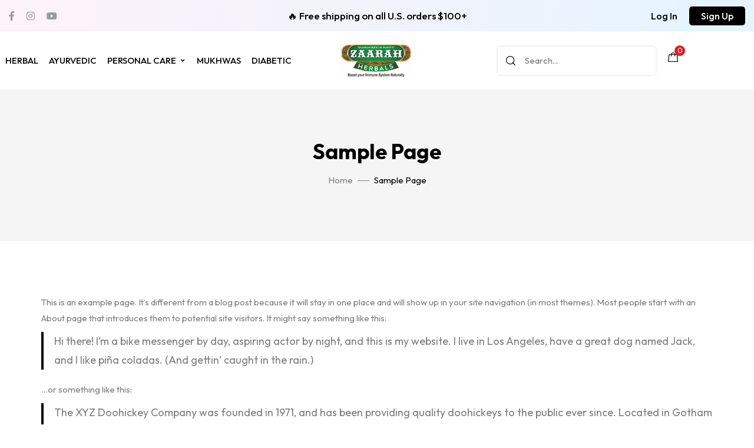

--- FILE ---
content_type: text/html; charset=UTF-8
request_url: https://www.zaarahherbals.com/sample-page/
body_size: 17495
content:
<!DOCTYPE html>
<!-- Open HTML -->
<html lang="en-US" prefix="og: https://ogp.me/ns#">
    <!-- Open Head -->
    <head>
        <meta charset="UTF-8">
        <meta name="viewport" content="width=device-width, initial-scale=1">
        <link rel="profile" href="//gmpg.org/xfn/11">
                                    <link rel="shortcut icon" href="https://www.zaarahherbals.com/wp-content/uploads/2023/09/Zaaraha-Herbals-Logo.png" />
                            
<!-- Search Engine Optimization by Rank Math - https://rankmath.com/ -->
<title>Sample Page - Zaarah Herbals</title>
<meta name="description" content="This is an example page. It&#039;s different from a blog post because it will stay in one place and will show up in your site navigation (in most themes). Most"/>
<meta name="robots" content="index, follow, max-snippet:-1, max-video-preview:-1, max-image-preview:large"/>
<link rel="canonical" href="https://www.zaarahherbals.com/sample-page/" />
<meta property="og:locale" content="en_US" />
<meta property="og:type" content="article" />
<meta property="og:title" content="Sample Page - Zaarah Herbals" />
<meta property="og:description" content="This is an example page. It&#039;s different from a blog post because it will stay in one place and will show up in your site navigation (in most themes). Most" />
<meta property="og:url" content="https://www.zaarahherbals.com/sample-page/" />
<meta property="og:site_name" content="Zaarah Herbals" />
<meta property="article:published_time" content="2023-09-21T05:01:47+00:00" />
<meta name="twitter:card" content="summary_large_image" />
<meta name="twitter:title" content="Sample Page - Zaarah Herbals" />
<meta name="twitter:description" content="This is an example page. It&#039;s different from a blog post because it will stay in one place and will show up in your site navigation (in most themes). Most" />
<meta name="twitter:label1" content="Time to read" />
<meta name="twitter:data1" content="Less than a minute" />
<script type="application/ld+json" class="rank-math-schema">{"@context":"https://schema.org","@graph":[{"@type":"Organization","@id":"https://www.zaarahherbals.com/#organization","name":"Zaarah Herbals","url":"https://www.zaarahherbals.com","logo":{"@type":"ImageObject","@id":"https://www.zaarahherbals.com/#logo","url":"https://www.zaarahherbals.com/wp-content/uploads/2023/09/Zaarah-Logo.png","contentUrl":"https://www.zaarahherbals.com/wp-content/uploads/2023/09/Zaarah-Logo.png","caption":"Zaarah Herbals","inLanguage":"en-US","width":"180","height":"180"}},{"@type":"WebSite","@id":"https://www.zaarahherbals.com/#website","url":"https://www.zaarahherbals.com","name":"Zaarah Herbals","publisher":{"@id":"https://www.zaarahherbals.com/#organization"},"inLanguage":"en-US"},{"@type":"WebPage","@id":"https://www.zaarahherbals.com/sample-page/#webpage","url":"https://www.zaarahherbals.com/sample-page/","name":"Sample Page - Zaarah Herbals","datePublished":"2023-09-21T05:01:47+00:00","dateModified":"2023-09-21T05:01:47+00:00","isPartOf":{"@id":"https://www.zaarahherbals.com/#website"},"inLanguage":"en-US"},{"@type":"Person","@id":"https://www.zaarahherbals.com/author/herbzaarah/","name":"herbzaarah","url":"https://www.zaarahherbals.com/author/herbzaarah/","image":{"@type":"ImageObject","@id":"https://secure.gravatar.com/avatar/2001172a3eab7ed344e236e48e9c2345b75bd6ebd8dab12d88b8d6dfd0b7febd?s=96&amp;d=mm&amp;r=g","url":"https://secure.gravatar.com/avatar/2001172a3eab7ed344e236e48e9c2345b75bd6ebd8dab12d88b8d6dfd0b7febd?s=96&amp;d=mm&amp;r=g","caption":"herbzaarah","inLanguage":"en-US"},"sameAs":["https://www.zaarahherbals.com"],"worksFor":{"@id":"https://www.zaarahherbals.com/#organization"}},{"@type":"Article","headline":"Sample Page - Zaarah Herbals","datePublished":"2023-09-21T05:01:47+00:00","dateModified":"2023-09-21T05:01:47+00:00","author":{"@id":"https://www.zaarahherbals.com/author/herbzaarah/","name":"herbzaarah"},"publisher":{"@id":"https://www.zaarahherbals.com/#organization"},"description":"This is an example page. It&#039;s different from a blog post because it will stay in one place and will show up in your site navigation (in most themes). Most","name":"Sample Page - Zaarah Herbals","@id":"https://www.zaarahherbals.com/sample-page/#richSnippet","isPartOf":{"@id":"https://www.zaarahherbals.com/sample-page/#webpage"},"inLanguage":"en-US","mainEntityOfPage":{"@id":"https://www.zaarahherbals.com/sample-page/#webpage"}}]}</script>
<!-- /Rank Math WordPress SEO plugin -->

<link rel='dns-prefetch' href='//fonts.googleapis.com' />
<link rel='dns-prefetch' href='//www.googletagmanager.com' />
<link rel='preconnect' href='https://fonts.gstatic.com' crossorigin />
<link rel="alternate" type="application/rss+xml" title="Zaarah Herbals &raquo; Feed" href="https://www.zaarahherbals.com/feed/" />
<link rel="alternate" type="application/rss+xml" title="Zaarah Herbals &raquo; Comments Feed" href="https://www.zaarahherbals.com/comments/feed/" />
<link rel="alternate" type="application/rss+xml" title="Zaarah Herbals &raquo; Sample Page Comments Feed" href="https://www.zaarahherbals.com/sample-page/feed/" />
<link rel="alternate" title="oEmbed (JSON)" type="application/json+oembed" href="https://www.zaarahherbals.com/wp-json/oembed/1.0/embed?url=https%3A%2F%2Fwww.zaarahherbals.com%2Fsample-page%2F" />
<link rel="alternate" title="oEmbed (XML)" type="text/xml+oembed" href="https://www.zaarahherbals.com/wp-json/oembed/1.0/embed?url=https%3A%2F%2Fwww.zaarahherbals.com%2Fsample-page%2F&#038;format=xml" />
<style id='wp-img-auto-sizes-contain-inline-css'>
img:is([sizes=auto i],[sizes^="auto," i]){contain-intrinsic-size:3000px 1500px}
/*# sourceURL=wp-img-auto-sizes-contain-inline-css */
</style>
<link rel='stylesheet' id='wcdp-design-css-css' href='https://www.zaarahherbals.com/wp-content/plugins/wc-designer-pro/assets/css/wcdp-design.min.css?ver=1.9.24' media='all' />
<link rel='stylesheet' id='spectrum-css-css' href='https://www.zaarahherbals.com/wp-content/plugins/wc-designer-pro/assets/css/spectrum.min.css?ver=1.9.24' media='all' />
<link rel='stylesheet' id='mCustomScrollbar-css-css' href='https://www.zaarahherbals.com/wp-content/plugins/wc-designer-pro/assets/css/jquery.mCustomScrollbar.min.css?ver=1.9.24' media='all' />
<link rel='stylesheet' id='jbox-css-css' href='https://www.zaarahherbals.com/wp-content/plugins/wc-designer-pro/assets/css/jBox.min.css?ver=1.9.24' media='all' />
<link rel='stylesheet' id='cropper-css-css' href='https://www.zaarahherbals.com/wp-content/plugins/wc-designer-pro/assets/css/cropper.min.css?ver=1.9.24' media='all' />
<link rel='stylesheet' id='sbi_styles-css' href='https://www.zaarahherbals.com/wp-content/plugins/instagram-feed/css/sbi-styles.min.css?ver=6.10.0' media='all' />
<style id='wp-emoji-styles-inline-css'>

	img.wp-smiley, img.emoji {
		display: inline !important;
		border: none !important;
		box-shadow: none !important;
		height: 1em !important;
		width: 1em !important;
		margin: 0 0.07em !important;
		vertical-align: -0.1em !important;
		background: none !important;
		padding: 0 !important;
	}
/*# sourceURL=wp-emoji-styles-inline-css */
</style>
<link rel='stylesheet' id='wp-block-library-css' href='https://www.zaarahherbals.com/wp-includes/css/dist/block-library/style.min.css?ver=6.9' media='all' />
<style id='classic-theme-styles-inline-css'>
/*! This file is auto-generated */
.wp-block-button__link{color:#fff;background-color:#32373c;border-radius:9999px;box-shadow:none;text-decoration:none;padding:calc(.667em + 2px) calc(1.333em + 2px);font-size:1.125em}.wp-block-file__button{background:#32373c;color:#fff;text-decoration:none}
/*# sourceURL=/wp-includes/css/classic-themes.min.css */
</style>
<style id='global-styles-inline-css'>
:root{--wp--preset--aspect-ratio--square: 1;--wp--preset--aspect-ratio--4-3: 4/3;--wp--preset--aspect-ratio--3-4: 3/4;--wp--preset--aspect-ratio--3-2: 3/2;--wp--preset--aspect-ratio--2-3: 2/3;--wp--preset--aspect-ratio--16-9: 16/9;--wp--preset--aspect-ratio--9-16: 9/16;--wp--preset--color--black: #000000;--wp--preset--color--cyan-bluish-gray: #abb8c3;--wp--preset--color--white: #ffffff;--wp--preset--color--pale-pink: #f78da7;--wp--preset--color--vivid-red: #cf2e2e;--wp--preset--color--luminous-vivid-orange: #ff6900;--wp--preset--color--luminous-vivid-amber: #fcb900;--wp--preset--color--light-green-cyan: #7bdcb5;--wp--preset--color--vivid-green-cyan: #00d084;--wp--preset--color--pale-cyan-blue: #8ed1fc;--wp--preset--color--vivid-cyan-blue: #0693e3;--wp--preset--color--vivid-purple: #9b51e0;--wp--preset--gradient--vivid-cyan-blue-to-vivid-purple: linear-gradient(135deg,rgb(6,147,227) 0%,rgb(155,81,224) 100%);--wp--preset--gradient--light-green-cyan-to-vivid-green-cyan: linear-gradient(135deg,rgb(122,220,180) 0%,rgb(0,208,130) 100%);--wp--preset--gradient--luminous-vivid-amber-to-luminous-vivid-orange: linear-gradient(135deg,rgb(252,185,0) 0%,rgb(255,105,0) 100%);--wp--preset--gradient--luminous-vivid-orange-to-vivid-red: linear-gradient(135deg,rgb(255,105,0) 0%,rgb(207,46,46) 100%);--wp--preset--gradient--very-light-gray-to-cyan-bluish-gray: linear-gradient(135deg,rgb(238,238,238) 0%,rgb(169,184,195) 100%);--wp--preset--gradient--cool-to-warm-spectrum: linear-gradient(135deg,rgb(74,234,220) 0%,rgb(151,120,209) 20%,rgb(207,42,186) 40%,rgb(238,44,130) 60%,rgb(251,105,98) 80%,rgb(254,248,76) 100%);--wp--preset--gradient--blush-light-purple: linear-gradient(135deg,rgb(255,206,236) 0%,rgb(152,150,240) 100%);--wp--preset--gradient--blush-bordeaux: linear-gradient(135deg,rgb(254,205,165) 0%,rgb(254,45,45) 50%,rgb(107,0,62) 100%);--wp--preset--gradient--luminous-dusk: linear-gradient(135deg,rgb(255,203,112) 0%,rgb(199,81,192) 50%,rgb(65,88,208) 100%);--wp--preset--gradient--pale-ocean: linear-gradient(135deg,rgb(255,245,203) 0%,rgb(182,227,212) 50%,rgb(51,167,181) 100%);--wp--preset--gradient--electric-grass: linear-gradient(135deg,rgb(202,248,128) 0%,rgb(113,206,126) 100%);--wp--preset--gradient--midnight: linear-gradient(135deg,rgb(2,3,129) 0%,rgb(40,116,252) 100%);--wp--preset--font-size--small: 13px;--wp--preset--font-size--medium: 20px;--wp--preset--font-size--large: 36px;--wp--preset--font-size--x-large: 42px;--wp--preset--spacing--20: 0.44rem;--wp--preset--spacing--30: 0.67rem;--wp--preset--spacing--40: 1rem;--wp--preset--spacing--50: 1.5rem;--wp--preset--spacing--60: 2.25rem;--wp--preset--spacing--70: 3.38rem;--wp--preset--spacing--80: 5.06rem;--wp--preset--shadow--natural: 6px 6px 9px rgba(0, 0, 0, 0.2);--wp--preset--shadow--deep: 12px 12px 50px rgba(0, 0, 0, 0.4);--wp--preset--shadow--sharp: 6px 6px 0px rgba(0, 0, 0, 0.2);--wp--preset--shadow--outlined: 6px 6px 0px -3px rgb(255, 255, 255), 6px 6px rgb(0, 0, 0);--wp--preset--shadow--crisp: 6px 6px 0px rgb(0, 0, 0);}:where(.is-layout-flex){gap: 0.5em;}:where(.is-layout-grid){gap: 0.5em;}body .is-layout-flex{display: flex;}.is-layout-flex{flex-wrap: wrap;align-items: center;}.is-layout-flex > :is(*, div){margin: 0;}body .is-layout-grid{display: grid;}.is-layout-grid > :is(*, div){margin: 0;}:where(.wp-block-columns.is-layout-flex){gap: 2em;}:where(.wp-block-columns.is-layout-grid){gap: 2em;}:where(.wp-block-post-template.is-layout-flex){gap: 1.25em;}:where(.wp-block-post-template.is-layout-grid){gap: 1.25em;}.has-black-color{color: var(--wp--preset--color--black) !important;}.has-cyan-bluish-gray-color{color: var(--wp--preset--color--cyan-bluish-gray) !important;}.has-white-color{color: var(--wp--preset--color--white) !important;}.has-pale-pink-color{color: var(--wp--preset--color--pale-pink) !important;}.has-vivid-red-color{color: var(--wp--preset--color--vivid-red) !important;}.has-luminous-vivid-orange-color{color: var(--wp--preset--color--luminous-vivid-orange) !important;}.has-luminous-vivid-amber-color{color: var(--wp--preset--color--luminous-vivid-amber) !important;}.has-light-green-cyan-color{color: var(--wp--preset--color--light-green-cyan) !important;}.has-vivid-green-cyan-color{color: var(--wp--preset--color--vivid-green-cyan) !important;}.has-pale-cyan-blue-color{color: var(--wp--preset--color--pale-cyan-blue) !important;}.has-vivid-cyan-blue-color{color: var(--wp--preset--color--vivid-cyan-blue) !important;}.has-vivid-purple-color{color: var(--wp--preset--color--vivid-purple) !important;}.has-black-background-color{background-color: var(--wp--preset--color--black) !important;}.has-cyan-bluish-gray-background-color{background-color: var(--wp--preset--color--cyan-bluish-gray) !important;}.has-white-background-color{background-color: var(--wp--preset--color--white) !important;}.has-pale-pink-background-color{background-color: var(--wp--preset--color--pale-pink) !important;}.has-vivid-red-background-color{background-color: var(--wp--preset--color--vivid-red) !important;}.has-luminous-vivid-orange-background-color{background-color: var(--wp--preset--color--luminous-vivid-orange) !important;}.has-luminous-vivid-amber-background-color{background-color: var(--wp--preset--color--luminous-vivid-amber) !important;}.has-light-green-cyan-background-color{background-color: var(--wp--preset--color--light-green-cyan) !important;}.has-vivid-green-cyan-background-color{background-color: var(--wp--preset--color--vivid-green-cyan) !important;}.has-pale-cyan-blue-background-color{background-color: var(--wp--preset--color--pale-cyan-blue) !important;}.has-vivid-cyan-blue-background-color{background-color: var(--wp--preset--color--vivid-cyan-blue) !important;}.has-vivid-purple-background-color{background-color: var(--wp--preset--color--vivid-purple) !important;}.has-black-border-color{border-color: var(--wp--preset--color--black) !important;}.has-cyan-bluish-gray-border-color{border-color: var(--wp--preset--color--cyan-bluish-gray) !important;}.has-white-border-color{border-color: var(--wp--preset--color--white) !important;}.has-pale-pink-border-color{border-color: var(--wp--preset--color--pale-pink) !important;}.has-vivid-red-border-color{border-color: var(--wp--preset--color--vivid-red) !important;}.has-luminous-vivid-orange-border-color{border-color: var(--wp--preset--color--luminous-vivid-orange) !important;}.has-luminous-vivid-amber-border-color{border-color: var(--wp--preset--color--luminous-vivid-amber) !important;}.has-light-green-cyan-border-color{border-color: var(--wp--preset--color--light-green-cyan) !important;}.has-vivid-green-cyan-border-color{border-color: var(--wp--preset--color--vivid-green-cyan) !important;}.has-pale-cyan-blue-border-color{border-color: var(--wp--preset--color--pale-cyan-blue) !important;}.has-vivid-cyan-blue-border-color{border-color: var(--wp--preset--color--vivid-cyan-blue) !important;}.has-vivid-purple-border-color{border-color: var(--wp--preset--color--vivid-purple) !important;}.has-vivid-cyan-blue-to-vivid-purple-gradient-background{background: var(--wp--preset--gradient--vivid-cyan-blue-to-vivid-purple) !important;}.has-light-green-cyan-to-vivid-green-cyan-gradient-background{background: var(--wp--preset--gradient--light-green-cyan-to-vivid-green-cyan) !important;}.has-luminous-vivid-amber-to-luminous-vivid-orange-gradient-background{background: var(--wp--preset--gradient--luminous-vivid-amber-to-luminous-vivid-orange) !important;}.has-luminous-vivid-orange-to-vivid-red-gradient-background{background: var(--wp--preset--gradient--luminous-vivid-orange-to-vivid-red) !important;}.has-very-light-gray-to-cyan-bluish-gray-gradient-background{background: var(--wp--preset--gradient--very-light-gray-to-cyan-bluish-gray) !important;}.has-cool-to-warm-spectrum-gradient-background{background: var(--wp--preset--gradient--cool-to-warm-spectrum) !important;}.has-blush-light-purple-gradient-background{background: var(--wp--preset--gradient--blush-light-purple) !important;}.has-blush-bordeaux-gradient-background{background: var(--wp--preset--gradient--blush-bordeaux) !important;}.has-luminous-dusk-gradient-background{background: var(--wp--preset--gradient--luminous-dusk) !important;}.has-pale-ocean-gradient-background{background: var(--wp--preset--gradient--pale-ocean) !important;}.has-electric-grass-gradient-background{background: var(--wp--preset--gradient--electric-grass) !important;}.has-midnight-gradient-background{background: var(--wp--preset--gradient--midnight) !important;}.has-small-font-size{font-size: var(--wp--preset--font-size--small) !important;}.has-medium-font-size{font-size: var(--wp--preset--font-size--medium) !important;}.has-large-font-size{font-size: var(--wp--preset--font-size--large) !important;}.has-x-large-font-size{font-size: var(--wp--preset--font-size--x-large) !important;}
:where(.wp-block-post-template.is-layout-flex){gap: 1.25em;}:where(.wp-block-post-template.is-layout-grid){gap: 1.25em;}
:where(.wp-block-term-template.is-layout-flex){gap: 1.25em;}:where(.wp-block-term-template.is-layout-grid){gap: 1.25em;}
:where(.wp-block-columns.is-layout-flex){gap: 2em;}:where(.wp-block-columns.is-layout-grid){gap: 2em;}
:root :where(.wp-block-pullquote){font-size: 1.5em;line-height: 1.6;}
/*# sourceURL=global-styles-inline-css */
</style>
<style id='woocommerce-inline-inline-css'>
.woocommerce form .form-row .required { visibility: visible; }
/*# sourceURL=woocommerce-inline-inline-css */
</style>
<link rel='stylesheet' id='fontawesome-css' href='https://www.zaarahherbals.com/wp-content/themes/pricom/assets/libraries/fontawesome/css/all.min.css?ver=6.9' media='all' />
<link rel='stylesheet' id='haruicons-css' href='https://www.zaarahherbals.com/wp-content/themes/pricom/assets/libraries/haruicons/haruicons.css?ver=6.9' media='all' />
<link rel='stylesheet' id='pricons-css' href='https://www.zaarahherbals.com/wp-content/themes/pricom/assets/libraries/pricons/pricons.css?ver=6.9' media='all' />
<link rel='stylesheet' id='phosphor-css' href='https://www.zaarahherbals.com/wp-content/themes/pricom/assets/libraries/phosphor/phosphor.css?ver=6.9' media='all' />
<link rel='stylesheet' id='owl-carousel-css' href='https://www.zaarahherbals.com/wp-content/themes/pricom/assets/libraries/owl-carousel/assets/owl.carousel.min.css?ver=6.9' media='all' />
<link rel='stylesheet' id='slick-css' href='https://www.zaarahherbals.com/wp-content/themes/pricom/assets/libraries/slick/slick.css?ver=6.9' media='all' />
<link rel='stylesheet' id='fancybox-css' href='https://www.zaarahherbals.com/wp-content/themes/pricom/assets/libraries/fancybox/jquery.fancybox.min.css?ver=6.9' media='all' />
<link rel='stylesheet' id='magnific-popup-css' href='https://www.zaarahherbals.com/wp-content/themes/pricom/assets/libraries/magnificPopup/magnific-popup.css?ver=6.9' media='all' />
<link rel='stylesheet' id='menu-animate-css' href='https://www.zaarahherbals.com/wp-content/themes/pricom/assets/libraries/animate/animate.min.css?ver=6.9' media='all' />
<link rel='stylesheet' id='haru-theme-style-css' href='https://www.zaarahherbals.com/wp-content/themes/pricom/style.css?ver=6.9' media='all' />
<link rel='stylesheet' id='wpcdpk-css' href='https://www.zaarahherbals.com/wp-content/plugins/wpc-product-options/assets/libs/wpcdpk/css/datepicker.css?ver=6.9' media='all' />
<link rel='stylesheet' id='wpcpo-frontend-css' href='https://www.zaarahherbals.com/wp-content/plugins/wpc-product-options/assets/css/frontend.css?ver=6.9' media='all' />
<link rel='stylesheet' id='wp-color-picker-css' href='https://www.zaarahherbals.com/wp-admin/css/color-picker.min.css?ver=6.9' media='all' />
<link rel="preload" as="style" href="https://fonts.googleapis.com/css?family=Outfit:100,200,300,400,500,600,700,800,900%7CYellowtail:400&#038;display=swap&#038;ver=1696942014" /><link rel="stylesheet" href="https://fonts.googleapis.com/css?family=Outfit:100,200,300,400,500,600,700,800,900%7CYellowtail:400&#038;display=swap&#038;ver=1696942014" media="print" onload="this.media='all'"><noscript><link rel="stylesheet" href="https://fonts.googleapis.com/css?family=Outfit:100,200,300,400,500,600,700,800,900%7CYellowtail:400&#038;display=swap&#038;ver=1696942014" /></noscript><script type="text/template" id="tmpl-variation-template">
	<div class="woocommerce-variation-description">{{{ data.variation.variation_description }}}</div>
	<div class="woocommerce-variation-price">{{{ data.variation.price_html }}}</div>
	<div class="woocommerce-variation-availability">{{{ data.variation.availability_html }}}</div>
</script>
<script type="text/template" id="tmpl-unavailable-variation-template">
	<p role="alert">Sorry, this product is unavailable. Please choose a different combination.</p>
</script>
<script src="https://www.zaarahherbals.com/wp-includes/js/jquery/jquery.min.js?ver=3.7.1" id="jquery-core-js"></script>
<script src="https://www.zaarahherbals.com/wp-includes/js/jquery/jquery-migrate.min.js?ver=3.4.1" id="jquery-migrate-js"></script>
<script src="https://www.zaarahherbals.com/wp-content/plugins/wc-designer-pro/assets/js/webfontloader.js?ver=1.9.24" id="webfontloader-js-js"></script>
<script src="https://www.zaarahherbals.com/wp-content/plugins/wc-designer-pro/assets/js/lazyload.min.js?ver=1.9.24" id="lazyload-js-js"></script>
<script src="https://www.zaarahherbals.com/wp-content/plugins/wc-designer-pro/assets/js/jBox.min.js?ver=1.9.24" id="jbox-js-js"></script>
<script src="https://www.zaarahherbals.com/wp-content/plugins/woocommerce/assets/js/jquery-blockui/jquery.blockUI.min.js?ver=2.7.0-wc.10.4.3" id="wc-jquery-blockui-js" defer data-wp-strategy="defer"></script>
<script id="wc-add-to-cart-js-extra">
var wc_add_to_cart_params = {"ajax_url":"/wp-admin/admin-ajax.php","wc_ajax_url":"/?wc-ajax=%%endpoint%%","i18n_view_cart":"View cart","cart_url":"https://www.zaarahherbals.com/cart/","is_cart":"","cart_redirect_after_add":"no"};
//# sourceURL=wc-add-to-cart-js-extra
</script>
<script src="https://www.zaarahherbals.com/wp-content/plugins/woocommerce/assets/js/frontend/add-to-cart.min.js?ver=10.4.3" id="wc-add-to-cart-js" defer data-wp-strategy="defer"></script>
<script src="https://www.zaarahherbals.com/wp-content/plugins/woocommerce/assets/js/js-cookie/js.cookie.min.js?ver=2.1.4-wc.10.4.3" id="wc-js-cookie-js" defer data-wp-strategy="defer"></script>
<script id="woocommerce-js-extra">
var woocommerce_params = {"ajax_url":"/wp-admin/admin-ajax.php","wc_ajax_url":"/?wc-ajax=%%endpoint%%","i18n_password_show":"Show password","i18n_password_hide":"Hide password"};
//# sourceURL=woocommerce-js-extra
</script>
<script src="https://www.zaarahherbals.com/wp-content/plugins/woocommerce/assets/js/frontend/woocommerce.min.js?ver=10.4.3" id="woocommerce-js" defer data-wp-strategy="defer"></script>
<script id="WCPAY_ASSETS-js-extra">
var wcpayAssets = {"url":"https://www.zaarahherbals.com/wp-content/plugins/woocommerce-payments/dist/"};
//# sourceURL=WCPAY_ASSETS-js-extra
</script>
<script src="https://www.zaarahherbals.com/wp-content/plugins/woocommerce/assets/js/jquery-cookie/jquery.cookie.min.js?ver=1.4.1-wc.10.4.3" id="wc-jquery-cookie-js" defer data-wp-strategy="defer"></script>
<script src="https://www.zaarahherbals.com/wp-includes/js/underscore.min.js?ver=1.13.7" id="underscore-js"></script>
<script id="wp-util-js-extra">
var _wpUtilSettings = {"ajax":{"url":"/wp-admin/admin-ajax.php"}};
//# sourceURL=wp-util-js-extra
</script>
<script src="https://www.zaarahherbals.com/wp-includes/js/wp-util.min.js?ver=6.9" id="wp-util-js"></script>
<script id="wc-add-to-cart-variation-js-extra">
var wc_add_to_cart_variation_params = {"wc_ajax_url":"/?wc-ajax=%%endpoint%%","i18n_no_matching_variations_text":"Sorry, no products matched your selection. Please choose a different combination.","i18n_make_a_selection_text":"Please select some product options before adding this product to your cart.","i18n_unavailable_text":"Sorry, this product is unavailable. Please choose a different combination.","i18n_reset_alert_text":"Your selection has been reset. Please select some product options before adding this product to your cart."};
//# sourceURL=wc-add-to-cart-variation-js-extra
</script>
<script src="https://www.zaarahherbals.com/wp-content/plugins/woocommerce/assets/js/frontend/add-to-cart-variation.min.js?ver=10.4.3" id="wc-add-to-cart-variation-js" defer data-wp-strategy="defer"></script>
<link rel="https://api.w.org/" href="https://www.zaarahherbals.com/wp-json/" /><link rel="alternate" title="JSON" type="application/json" href="https://www.zaarahherbals.com/wp-json/wp/v2/pages/2" /><link rel="EditURI" type="application/rsd+xml" title="RSD" href="https://www.zaarahherbals.com/xmlrpc.php?rsd" />
<meta name="generator" content="WordPress 6.9" />
<link rel='shortlink' href='https://www.zaarahherbals.com/?p=2' />
<meta name="generator" content="Redux 4.5.10" /><meta name="generator" content="Site Kit by Google 1.170.0" /><link rel="pingback" href="https://www.zaarahherbals.com/xmlrpc.php">	<noscript><style>.woocommerce-product-gallery{ opacity: 1 !important; }</style></noscript>
	<meta name="generator" content="Elementor 3.34.1; features: additional_custom_breakpoints; settings: css_print_method-external, google_font-enabled, font_display-swap">
			<style>
				.e-con.e-parent:nth-of-type(n+4):not(.e-lazyloaded):not(.e-no-lazyload),
				.e-con.e-parent:nth-of-type(n+4):not(.e-lazyloaded):not(.e-no-lazyload) * {
					background-image: none !important;
				}
				@media screen and (max-height: 1024px) {
					.e-con.e-parent:nth-of-type(n+3):not(.e-lazyloaded):not(.e-no-lazyload),
					.e-con.e-parent:nth-of-type(n+3):not(.e-lazyloaded):not(.e-no-lazyload) * {
						background-image: none !important;
					}
				}
				@media screen and (max-height: 640px) {
					.e-con.e-parent:nth-of-type(n+2):not(.e-lazyloaded):not(.e-no-lazyload),
					.e-con.e-parent:nth-of-type(n+2):not(.e-lazyloaded):not(.e-no-lazyload) * {
						background-image: none !important;
					}
				}
			</style>
			<meta name="generator" content="Powered by Slider Revolution 6.6.16 - responsive, Mobile-Friendly Slider Plugin for WordPress with comfortable drag and drop interface." />
<script>function setREVStartSize(e){
			//window.requestAnimationFrame(function() {
				window.RSIW = window.RSIW===undefined ? window.innerWidth : window.RSIW;
				window.RSIH = window.RSIH===undefined ? window.innerHeight : window.RSIH;
				try {
					var pw = document.getElementById(e.c).parentNode.offsetWidth,
						newh;
					pw = pw===0 || isNaN(pw) || (e.l=="fullwidth" || e.layout=="fullwidth") ? window.RSIW : pw;
					e.tabw = e.tabw===undefined ? 0 : parseInt(e.tabw);
					e.thumbw = e.thumbw===undefined ? 0 : parseInt(e.thumbw);
					e.tabh = e.tabh===undefined ? 0 : parseInt(e.tabh);
					e.thumbh = e.thumbh===undefined ? 0 : parseInt(e.thumbh);
					e.tabhide = e.tabhide===undefined ? 0 : parseInt(e.tabhide);
					e.thumbhide = e.thumbhide===undefined ? 0 : parseInt(e.thumbhide);
					e.mh = e.mh===undefined || e.mh=="" || e.mh==="auto" ? 0 : parseInt(e.mh,0);
					if(e.layout==="fullscreen" || e.l==="fullscreen")
						newh = Math.max(e.mh,window.RSIH);
					else{
						e.gw = Array.isArray(e.gw) ? e.gw : [e.gw];
						for (var i in e.rl) if (e.gw[i]===undefined || e.gw[i]===0) e.gw[i] = e.gw[i-1];
						e.gh = e.el===undefined || e.el==="" || (Array.isArray(e.el) && e.el.length==0)? e.gh : e.el;
						e.gh = Array.isArray(e.gh) ? e.gh : [e.gh];
						for (var i in e.rl) if (e.gh[i]===undefined || e.gh[i]===0) e.gh[i] = e.gh[i-1];
											
						var nl = new Array(e.rl.length),
							ix = 0,
							sl;
						e.tabw = e.tabhide>=pw ? 0 : e.tabw;
						e.thumbw = e.thumbhide>=pw ? 0 : e.thumbw;
						e.tabh = e.tabhide>=pw ? 0 : e.tabh;
						e.thumbh = e.thumbhide>=pw ? 0 : e.thumbh;
						for (var i in e.rl) nl[i] = e.rl[i]<window.RSIW ? 0 : e.rl[i];
						sl = nl[0];
						for (var i in nl) if (sl>nl[i] && nl[i]>0) { sl = nl[i]; ix=i;}
						var m = pw>(e.gw[ix]+e.tabw+e.thumbw) ? 1 : (pw-(e.tabw+e.thumbw)) / (e.gw[ix]);
						newh =  (e.gh[ix] * m) + (e.tabh + e.thumbh);
					}
					var el = document.getElementById(e.c);
					if (el!==null && el) el.style.height = newh+"px";
					el = document.getElementById(e.c+"_wrapper");
					if (el!==null && el) {
						el.style.height = newh+"px";
						el.style.display = "block";
					}
				} catch(e){
					console.log("Failure at Presize of Slider:" + e)
				}
			//});
		  };</script>
<style id="haru_pricom_options-dynamic-css" title="dynamic-css" class="redux-options-output">body{background-repeat:no-repeat;background-attachment:fixed;background-position:center center;background-size:cover;}body{font-family:Outfit;font-weight:400;font-style:normal;font-size:15px;}.font__secondary{font-family:Yellowtail;font-weight:400;font-style:normal;}h1{font-family:Outfit;font-weight:700;font-style:normal;font-size:36px;}h2{font-family:Outfit;font-weight:700;font-style:normal;font-size:28px;}h3{font-family:Outfit;font-weight:700;font-style:normal;font-size:24px;}h4{font-family:Outfit;font-weight:700;font-style:normal;font-size:21px;}h5{font-family:Outfit;font-weight:700;font-style:normal;font-size:18px;}h6{font-family:Outfit;font-weight:700;font-style:normal;font-size:15px;}.haru-nav-menu > li > a{font-family:Outfit;font-weight:500;font-size:15px;}.page-title-inner h1{font-family:Outfit;font-weight:700;font-style:normal;font-size:36px;}.page-title-inner .page-sub-title{font-family:Outfit;font-weight:400;font-style:normal;font-size:14px;}</style>    </head>
    <!-- Close Head -->
    <body class="wp-singular page-template-default page page-id-2 wp-theme-pricom theme-pricom woocommerce-no-js layout-wide elementor-default elementor-kit-7">
                        <!-- Open Haru Main -->
        <div id="haru-main">
                <header id="haru-header" class="haru-header haru-header--main haru-header--desktop haru-header--sticky haru-header--sticky-header haru-header--loading">
    <div class="haru-header__desktop">
        		<div data-elementor-type="wp-post" data-elementor-id="14278" class="elementor elementor-14278">
				<div class="elementor-element elementor-element-d9812c3 e-con-full e-flex e-con e-parent" data-id="d9812c3" data-element_type="container" data-settings="{&quot;background_background&quot;:&quot;classic&quot;}">
		<div class="elementor-element elementor-element-6f805a1 e-flex e-con-boxed e-con e-child" data-id="6f805a1" data-element_type="container">
					<div class="e-con-inner">
		<div class="elementor-element elementor-element-40a63c6 e-con-full e-flex e-con e-child" data-id="40a63c6" data-element_type="container">
				<div class="elementor-element elementor-element-614b63e elementor-widget elementor-widget-haru-social" data-id="614b63e" data-element_type="widget" data-widget_type="haru-social.default">
				<div class="elementor-widget-container">
					
        		        	<div class="haru-social haru-social--style-3 haru-social--size-small">
	        			<ul>
					
						<li>
				<a href="https://www.facebook.com/ZaarahHerbalsUSA"  target="_blank">
					<div class="haru-social__icon"><i aria-hidden="true" class="fab fa-facebook-f"></i></div>
				</a>
			</li>
			
								
						<li>
				<a href="https://www.instagram.com/zaarahherbals/"  target="_blank">
					<div class="haru-social__icon"><i aria-hidden="true" class="fab fa-instagram"></i></div>
				</a>
			</li>
			
								
						<li>
				<a href="https://www.youtube.com/@zaarahherbals80"  target="_blank">
					<div class="haru-social__icon"><i aria-hidden="true" class="fab fa-youtube"></i></div>
				</a>
			</li>
			
						</ul>
	    		</div>
    		
    						</div>
				</div>
				</div>
		<div class="elementor-element elementor-element-999afbd e-con-full elementor-hidden-mobile e-flex e-con e-child" data-id="999afbd" data-element_type="container">
				<div class="elementor-element elementor-element-e391a7e elementor-widget elementor-widget-haru-heading" data-id="e391a7e" data-element_type="widget" data-widget_type="haru-heading.default">
				<div class="elementor-widget-container">
					<h2 class="haru-heading-title haru-heading-title--topbar-1">🔥  Free shipping on all U.S. orders $100+</h2>				</div>
				</div>
				</div>
		<div class="elementor-element elementor-element-25a38e0 e-con-full e-flex e-con e-child" data-id="25a38e0" data-element_type="container">
				<div class="elementor-element elementor-element-de18965 elementor-widget elementor-widget-haru-woo-account" data-id="de18965" data-element_type="widget" data-widget_type="haru-woo-account.default">
				<div class="elementor-widget-container">
					
                            <div class="haru-account haru-account--style-2 haru-account--flex-end">
                    <div class="haru-account__wrap">
            <div class="haru-account__content logged-out">
                            <div class="haru-account__buttons">
                    <a class="haru-button haru-button--text haru-button--text-black haru-button-link" role="button" href="https://www.zaarahherbals.com/my-account/">
                        <span class="haru-button-text">Log In</span>
                    </a>
                    <a class="haru-button haru-button--bg-black haru-button--size-small haru-button--round-normal haru-button-link" role="button" href="https://www.zaarahherbals.com/my-account/">
                        <span class="haru-button-text">Sign Up</span>
                    </a>
                </div>
                    </div>
    </div>
                </div>
            
            				</div>
				</div>
				</div>
					</div>
				</div>
				</div>
		<div class="elementor-element elementor-element-dedea8b e-flex e-con-boxed e-con e-parent" data-id="dedea8b" data-element_type="container">
					<div class="e-con-inner">
		<div class="elementor-element elementor-element-af77d50 e-con-full e-flex e-con e-child" data-id="af77d50" data-element_type="container">
				<div class="elementor-element elementor-element-6f35940 haru-nav-menu--indicator-chevron haru-nav-menu--stretch haru-nav-menu--dropdown-tablet haru-nav-menu__text-align-aside haru-nav-menu--toggle haru-nav-menu--burger elementor-widget elementor-widget-haru-nav-menu" data-id="6f35940" data-element_type="widget" data-settings="{&quot;full_width&quot;:&quot;stretch&quot;,&quot;layout&quot;:&quot;horizontal&quot;,&quot;toggle&quot;:&quot;burger&quot;}" data-widget_type="haru-nav-menu.default">
				<div class="elementor-widget-container">
					
				<nav class="haru-nav-menu--main haru-nav-menu__container haru-nav-menu--layout-horizontal haru--pointer-none haru--animation-fade">
					
					
                	<ul id="menu-1-6f35940" class="haru-nav-menu"><li class="menu-item menu-item-type-custom menu-item-object-custom menu-item-17465 menu-item-full-none"><a href="https://www.zaarahherbals.com/product-category/herbal/" class="haru-item haru-item--main">Herbal</a></li>
<li class="menu-item menu-item-type-custom menu-item-object-custom menu-item-17586 menu-item-full-none"><a href="https://www.zaarahherbals.com/product-category/ayurvedic/" class="haru-item haru-item--main">Ayurvedic</a></li>
<li class="menu-item menu-item-type-custom menu-item-object-custom menu-item-has-children menu-item-17585 menu-item-full-none"><a href="https://www.zaarahherbals.com/product-category/personal-care/" class="haru-item haru-item--main">Personal Care<span class="sub-arrow" data-id="17585"><i></i></span></a>
<ul class="sub-menu haru-nav-menu--subdown">
	<li class="menu-item menu-item-type-custom menu-item-object-custom menu-item-17480"><a href="https://www.zaarahherbals.com/product-category/personal-care/hair-packs/" class="haru-sub-item">Hair Packs</a></li>
	<li class="menu-item menu-item-type-custom menu-item-object-custom menu-item-17468"><a href="https://www.zaarahherbals.com/product-category/personal-care/face-packs/" class="haru-sub-item">Face Packs</a></li>
</ul>
</li>
<li class="menu-item menu-item-type-custom menu-item-object-custom menu-item-17587 menu-item-full-none"><a href="https://www.zaarahherbals.com/product-category/mukhwas/" class="haru-item haru-item--main">Mukhwas</a></li>
<li class="menu-item menu-item-type-custom menu-item-object-custom menu-item-17467 menu-item-full-none"><a href="https://www.zaarahherbals.com/product-category/diabetic/" class="haru-item haru-item--main">Diabetic</a></li>
</ul>
                	
	                                </nav>
                
			
						<div class="haru-menu-toggle">
				<i class="phosphor-list" aria-hidden="true"></i>
				<span class="elementor-screen-only">Menu</span>
			</div>
			<nav class="haru-nav-menu--dropdown haru-nav-menu__container" aria-hidden="true">
				<!-- <div class="haru-nav-menu__title">Menu</div> -->
				<ul id="menu-2-6f35940" class="haru-nav-menu"><li class="menu-item menu-item-type-custom menu-item-object-custom menu-item-17465 menu-item-full-none"><a href="https://www.zaarahherbals.com/product-category/herbal/" class="haru-item">Herbal</a></li>
<li class="menu-item menu-item-type-custom menu-item-object-custom menu-item-17586 menu-item-full-none"><a href="https://www.zaarahherbals.com/product-category/ayurvedic/" class="haru-item">Ayurvedic</a></li>
<li class="menu-item menu-item-type-custom menu-item-object-custom menu-item-has-children menu-item-17585 menu-item-full-none"><a href="https://www.zaarahherbals.com/product-category/personal-care/" class="haru-item">Personal Care<span class="sub-arrow" data-id="17585"><i></i></span></a>
<ul class="sub-menu">
	<li class="menu-item menu-item-type-custom menu-item-object-custom menu-item-17480"><a href="https://www.zaarahherbals.com/product-category/personal-care/hair-packs/" class="haru-sub-item">Hair Packs</a></li>
	<li class="menu-item menu-item-type-custom menu-item-object-custom menu-item-17468"><a href="https://www.zaarahherbals.com/product-category/personal-care/face-packs/" class="haru-sub-item">Face Packs</a></li>
</ul>
</li>
<li class="menu-item menu-item-type-custom menu-item-object-custom menu-item-17587 menu-item-full-none"><a href="https://www.zaarahherbals.com/product-category/mukhwas/" class="haru-item">Mukhwas</a></li>
<li class="menu-item menu-item-type-custom menu-item-object-custom menu-item-17467 menu-item-full-none"><a href="https://www.zaarahherbals.com/product-category/diabetic/" class="haru-item">Diabetic</a></li>
</ul>			</nav>
										</div>
				</div>
				</div>
		<div class="elementor-element elementor-element-3d9e3a4 e-con-full e-flex e-con e-child" data-id="3d9e3a4" data-element_type="container">
				<div class="elementor-element elementor-element-b61c5ec elementor-widget elementor-widget-haru-logo" data-id="b61c5ec" data-element_type="widget" data-widget_type="haru-logo.default">
				<div class="elementor-widget-container">
					
        	<div class="haru-logo">
    			<a href="https://www.zaarahherbals.com/">
	<img src="https://www.zaarahherbals.com/wp-content/uploads/2022/06/70px-Zaaraha-Herbals-Logo.jpg" class="haru-logo__default" alt="Zaarah Herbals - Buy Herbal Products Online">
	<img src="https://www.zaarahherbals.com/wp-content/uploads/2022/06/70px-Zaaraha-Herbals-Logo.jpg" class="haru-logo__retina" alt="Zaarah Herbals - Buy Herbal Products Online">
	<img src="https://www.zaarahherbals.com/wp-content/uploads/2022/06/70px-Zaaraha-Herbals-Logo.jpg" class="haru-logo__dark" alt="Zaarah Herbals - Buy Herbal Products Online">
	<img src="https://www.zaarahherbals.com/wp-content/uploads/2022/06/70px-Zaaraha-Herbals-Logo.jpg" class="haru-logo__dark-retina" alt="Zaarah Herbals - Buy Herbal Products Online">
</a>
    		</div>

    						</div>
				</div>
				</div>
		<div class="elementor-element elementor-element-701c1f9 e-con-full e-flex e-con e-child" data-id="701c1f9" data-element_type="container">
				<div class="elementor-element elementor-element-4acee26 elementor-hidden-desktop elementor-widget elementor-widget-haru-woo-search" data-id="4acee26" data-element_type="widget" data-widget_type="haru-woo-search.default">
				<div class="elementor-widget-container">
					
                            <div class="haru-woo-search haru-woo-search--full_screen">
                                        <div class="haru-woo-search__toggle" data-effect="mfp-zoom-in2">
                                                                                    <i class="phosphor phosphor-magnifying-glass"></i>                                                                            <span class="elementor-screen-only">Search</span>
                                            </div>
                                        <form class="haru-woo-search__form white-popup-block mfp-hide mfp-with-anim" role="search" action="https://www.zaarahherbals.com" method="get">
                        <div class="haru-woo-search__container">
                                                        
                            <input placeholder="Search..." class="haru-woo-search__input" autocomplete="off" type="search" name="s" title="Search" value="">
                            <input type="hidden" name="post_type" value="product">

                                                        <button class="haru-woo-search__submit" type="submit" title="Search" aria-label="Search">
                                                                                                            <i class="phosphor phosphor-magnifying-glass"></i>                                                                                                    <span class="elementor-screen-only">Search</span>
                            </button>
                            
                                                        
                            
                                                            <div class="haru-woo-search__ajax-result"></div>
                                                    </div>
                    </form>
                </div>
            
            				</div>
				</div>
				<div class="elementor-element elementor-element-f05f088 elementor-hidden-tablet elementor-hidden-mobile elementor-widget elementor-widget-haru-woo-search" data-id="f05f088" data-element_type="widget" data-widget_type="haru-woo-search.default">
				<div class="elementor-widget-container">
					
                            <div class="haru-woo-search haru-woo-search--minimal haru-woo-search--shadow">
                                        <form class="haru-woo-search__form" role="search" action="https://www.zaarahherbals.com" method="get">
                        <div class="haru-woo-search__container">
                                                            <button class="haru-woo-search__submit" type="submit" title="Search" aria-label="Search">
                                                                                                                        <i class="phosphor phosphor-magnifying-glass"></i>                                                                                                                <span class="elementor-screen-only">Search</span>
                                </button>
                                                        
                            <input placeholder="Search..." class="haru-woo-search__input" autocomplete="off" type="search" name="s" title="Search" value="">
                            <input type="hidden" name="post_type" value="product">

                            
                                                        
                            
                                                            <div class="haru-woo-search__ajax-result"></div>
                                                    </div>
                    </form>
                </div>
            
            				</div>
				</div>
				<div class="elementor-element elementor-element-3457d29 elementor-widget elementor-widget-haru-woo-cart" data-id="3457d29" data-element_type="widget" data-widget_type="haru-woo-cart.default">
				<div class="elementor-widget-container">
					
                            <div class="haru-cart haru-cart--style-1 haru-cart--side" data-close="yes" data-close-time="5000">
                    <div class="haru-cart-wrap cart-side no-price">
  <div class="haru-cart-opener">
    <a href="https://www.zaarahherbals.com/cart/" title="Shopping cart">
      <div class="haru-cart-icon">            <span class="haru-cart-number">0 <span>items</span></span>
            </div>
      <div class="haru-cart-sub-total">                <span class="haru-cart-subtotal"><span class="woocommerce-Price-amount amount"><bdi><span class="woocommerce-Price-currencySymbol">&#36;</span>0.00</bdi></span></span>
            </div>
    </a>
  </div>
  <div class="cart-mask-overlay"></div>
  <div class="cart-side-widget">
    <div class="cart-side-header">Shopping Cart      <div class="cart-side-close">
        <span class="cart-side-icon"></span>
        Close      </div>
    </div>
    <div class="widget woocommerce widget_shopping_cart"><div class="widget_shopping_cart_content"></div></div>  </div>
</div>
                </div>
            
            				</div>
				</div>
				</div>
					</div>
				</div>
				</div>
		    </div>
</header>            <!-- Open Haru Main Content -->
            <div id="haru-content-main" class="clearfix">
            

    <div class="haru-page-title  full-width has-heading" 
            >
        <div class="haru-page-title__content haru-container">
                        <div class="haru-page-title__heading">
                                    <h2 class="haru-page-title__heading--main">Sample Page</h2>
                                            </div>
                                        <div class="haru-page-title__breadcrumbs">
                    <div class="haru-breadcrumb" itemscope itemtype="http://schema.org/BreadcrumbList"><span itemprop="itemListElement" itemscope itemtype="http://schema.org/ListItem"><a itemprop="item" href="https://www.zaarahherbals.com/"><span itemprop="name">Home</span></a><meta itemprop="position" content="0" /></span><span class="delimiter"></span><span itemprop="itemListElement" itemscope itemtype="http://schema.org/ListItem"><span itemprop="name" class="current">Sample Page</span><meta itemprop="position" content="2" /></span></div><!-- .breadcrumbs -->                </div>
                    </div>
    </div>
<main class="haru-page haru-container">
    <div class="h-row">

        <!-- Content -->
        <div class="page-content  ">

            <div class="page-content-wrap">
                <div id="post-2" class="post-2 page type-page status-publish hentry">
    <div class="entry-content">
        
<p>This is an example page. It&#8217;s different from a blog post because it will stay in one place and will show up in your site navigation (in most themes). Most people start with an About page that introduces them to potential site visitors. It might say something like this:</p>



<blockquote class="wp-block-quote is-layout-flow wp-block-quote-is-layout-flow"><p>Hi there! I&#8217;m a bike messenger by day, aspiring actor by night, and this is my website. I live in Los Angeles, have a great dog named Jack, and I like pi&#241;a coladas. (And gettin&#8217; caught in the rain.)</p></blockquote>



<p>&#8230;or something like this:</p>



<blockquote class="wp-block-quote is-layout-flow wp-block-quote-is-layout-flow"><p>The XYZ Doohickey Company was founded in 1971, and has been providing quality doohickeys to the public ever since. Located in Gotham City, XYZ employs over 2,000 people and does all kinds of awesome things for the Gotham community.</p></blockquote>



<p>As a new WordPress user, you should go to <a href="https://www.zaarahherbals.com/wp-admin/">your dashboard</a> to delete this page and create new pages for your content. Have fun!</p>
    </div>
    </div>
            </div>
        </div>

        <!-- Sidebar -->
                
    </div>
</main>                        </div>
            <!-- Close Haru Main Content -->

                <footer id="haru-footer" class="haru-footer--loading">
    		<div data-elementor-type="wp-post" data-elementor-id="17422" class="elementor elementor-17422">
				<div class="elementor-element elementor-element-f037a80 e-flex e-con-boxed e-con e-parent" data-id="f037a80" data-element_type="container">
					<div class="e-con-inner">
		<div class="elementor-element elementor-element-85ec0a2 e-con-full e-flex e-con e-child" data-id="85ec0a2" data-element_type="container">
				<div class="elementor-element elementor-element-68c86c3 elementor-widget elementor-widget-haru-logo-footer" data-id="68c86c3" data-element_type="widget" data-widget_type="haru-logo-footer.default">
				<div class="elementor-widget-container">
					
        	<div class="haru-logo-footer">
    			<a href="https://www.zaarahherbals.com/">
	<img src="https://www.zaarahherbals.com/wp-content/uploads/2022/06/Zaaraha-Herbals-Logo-copy-2.jpg" class="haru-logo-footer__default" alt="Zaarah Herbals - Buy Herbal Products Online">
	<img src="https://www.zaarahherbals.com/wp-content/uploads/2022/06/Zaaraha-Herbals-Logo-copy-2.jpg" class="haru-logo-footer__retina" alt="Zaarah Herbals - Buy Herbal Products Online">
	<img src="https://www.zaarahherbals.com/wp-content/uploads/2022/06/Zaaraha-Herbals-Logo-copy-2.jpg" class="haru-logo-footer__dark" alt="Zaarah Herbals - Buy Herbal Products Online">
	<img src="https://www.zaarahherbals.com/wp-content/uploads/2022/06/Zaaraha-Herbals-Logo-copy-2.jpg" class="haru-logo-footer__dark-retina" alt="Zaarah Herbals - Buy Herbal Products Online">
</a>
    		</div>

    						</div>
				</div>
				<div class="elementor-element elementor-element-979d70f elementor-widget elementor-widget-haru-contact" data-id="979d70f" data-element_type="widget" data-widget_type="haru-contact.default">
				<div class="elementor-widget-container">
					
        		        	<div class="haru-contact haru-contact--style-2">
	        		

	<ul>
					<li>
				<div class="haru-contact__icon"><i aria-hidden="true" class="fas fa-star"></i></div>
				<div class="haru-contact__content">
					<h6 class="haru-contact__title">Email</h6>
					<div class="haru-contact__desc">info@zaarahherbals.com</div>
				</div>
			</li>
					<li>
				<div class="haru-contact__icon"><i aria-hidden="true" class="fas fa-star"></i></div>
				<div class="haru-contact__content">
					<h6 class="haru-contact__title">Phone</h6>
					<div class="haru-contact__desc"><strong>+1 800-733-5805</strong></div>
				</div>
			</li>
					<li>
				<div class="haru-contact__icon"><i aria-hidden="true" class="fas fa-star"></i></div>
				<div class="haru-contact__content">
					<h6 class="haru-contact__title">Address</h6>
					<div class="haru-contact__desc">95 Broadway, Unit 3, Hicksville,
NY, United States, 11801</div>
				</div>
			</li>
			</ul>
	    		</div>
    		
    						</div>
				</div>
				</div>
		<div class="elementor-element elementor-element-0ad809e e-con-full e-flex e-con e-child" data-id="0ad809e" data-element_type="container">
				<div class="elementor-element elementor-element-73a613d elementor-widget elementor-widget-haru-heading" data-id="73a613d" data-element_type="widget" data-widget_type="haru-heading.default">
				<div class="elementor-widget-container">
					<h2 class="haru-heading-title haru-heading-title--footer-1">Information</h2>				</div>
				</div>
				<div class="elementor-element elementor-element-ceb64f6 elementor-widget elementor-widget-haru-footer-link" data-id="ceb64f6" data-element_type="widget" data-widget_type="haru-footer-link.default">
				<div class="elementor-widget-container">
					
        		        	<div class="haru-footer-link haru-footer-link--style-1">
	        			<ul>
					<li><a href="https://www.zaarahherbals.com/about-us/" >About us</a></li>
					<li><a href="https://www.zaarahherbals.com/contact-us/"  target="_blank">Contact Us</a></li>
					<li><a href=""  target="_blank">Our Blog</a></li>
			</ul>
	    		</div>
    		
    						</div>
				</div>
				</div>
		<div class="elementor-element elementor-element-bccf040 e-con-full e-flex e-con e-child" data-id="bccf040" data-element_type="container">
				<div class="elementor-element elementor-element-016de2e elementor-widget elementor-widget-haru-heading" data-id="016de2e" data-element_type="widget" data-widget_type="haru-heading.default">
				<div class="elementor-widget-container">
					<h2 class="haru-heading-title haru-heading-title--footer-1">Services</h2>				</div>
				</div>
				<div class="elementor-element elementor-element-52655fd elementor-widget elementor-widget-haru-footer-link" data-id="52655fd" data-element_type="widget" data-widget_type="haru-footer-link.default">
				<div class="elementor-widget-container">
					
        		        	<div class="haru-footer-link haru-footer-link--style-1">
	        			<ul>
					<li><a href="https://www.zaarahherbals.com/product-category/herbal/" >Herbal Products</a></li>
					<li><a href="https://www.zaarahherbals.com/product-category/ayurvedic/" >Ayurvedic Products</a></li>
					<li><a href="https://www.zaarahherbals.com/product-category/personal-care/" >Personal Care</a></li>
					<li><a href="https://www.zaarahherbals.com/product-category/mukhwas/" >Mouth Freshners</a></li>
					<li><a href="https://www.zaarahherbals.com/product-category/diabetic/" >Diabetic Products</a></li>
			</ul>
	    		</div>
    		
    						</div>
				</div>
				</div>
		<div class="elementor-element elementor-element-6dbe627 e-con-full e-flex e-con e-child" data-id="6dbe627" data-element_type="container">
				<div class="elementor-element elementor-element-2e126a2 elementor-widget elementor-widget-haru-heading" data-id="2e126a2" data-element_type="widget" data-widget_type="haru-heading.default">
				<div class="elementor-widget-container">
					<h2 class="haru-heading-title haru-heading-title--footer-1"><a href="http://zaarahherbals.com/shipping-policy/">Useful links</a></h2>				</div>
				</div>
				<div class="elementor-element elementor-element-1c0d7ab elementor-widget elementor-widget-haru-footer-link" data-id="1c0d7ab" data-element_type="widget" data-widget_type="haru-footer-link.default">
				<div class="elementor-widget-container">
					
        		        	<div class="haru-footer-link haru-footer-link--style-1">
	        			<ul>
					<li><a href=" zaarahherbals.com/privacy-policy-2/"  target="_blank" rel="nofollow">Returns Policy</a></li>
					<li><a href=" zaarahherbals.com/shipping-policy/"  target="_blank" rel="nofollow">Privacy Policy</a></li>
					<li><a href=" zaarahherbals.com/shipping-policy/"  target="_blank" rel="nofollow">Terms of Use</a></li>
			</ul>
	    		</div>
    		
    						</div>
				</div>
				</div>
		<div class="elementor-element elementor-element-7ce5589 e-con-full e-flex e-con e-child" data-id="7ce5589" data-element_type="container">
				<div class="elementor-element elementor-element-e7fde90 elementor-widget elementor-widget-haru-heading" data-id="e7fde90" data-element_type="widget" data-widget_type="haru-heading.default">
				<div class="elementor-widget-container">
					<h2 class="haru-heading-title haru-heading-title--footer-1">Most Selling</h2>				</div>
				</div>
				<div class="elementor-element elementor-element-090997b elementor-widget elementor-widget-haru-footer-link" data-id="090997b" data-element_type="widget" data-widget_type="haru-footer-link.default">
				<div class="elementor-widget-container">
					
        		        	<div class="haru-footer-link haru-footer-link--style-1">
	        			<ul>
					<li><a href="https://www.zaarahherbals.com/product/sugset-natural-flowers-ultimate-solution-for-diabetes/" >Natural Flowers</a></li>
					<li><a href="https://www.zaarahherbals.com/product/sugset-rishyagandha-tea-powder-ultimate-solution-for-diabetes/" >Rishyagandha</a></li>
					<li><a href="https://www.zaarahherbals.com/product/banafshagul-viola-odorata/" >Banafsha</a></li>
			</ul>
	    		</div>
    		
    						</div>
				</div>
				</div>
					</div>
				</div>
		<div class="elementor-element elementor-element-1f9b031 e-flex e-con-boxed e-con e-parent" data-id="1f9b031" data-element_type="container">
					<div class="e-con-inner">
		<div class="elementor-element elementor-element-e5707d4 e-con-full e-flex e-con e-child" data-id="e5707d4" data-element_type="container">
				<div class="elementor-element elementor-element-f3390a1 elementor-widget elementor-widget-haru-heading" data-id="f3390a1" data-element_type="widget" data-widget_type="haru-heading.default">
				<div class="elementor-widget-container">
					<h2 class="haru-heading-title haru-heading-title--footer-copyright-2">© 2023 Zaarah Herbals. All rights reserved.</h2>				</div>
				</div>
				</div>
		<div class="elementor-element elementor-element-796b16d e-con-full e-flex e-con e-child" data-id="796b16d" data-element_type="container">
				<div class="elementor-element elementor-element-8313661 elementor-widget elementor-widget-image" data-id="8313661" data-element_type="widget" data-widget_type="image.default">
				<div class="elementor-widget-container">
															<img width="358" height="32" src="https://www.zaarahherbals.com/wp-content/uploads/2023/02/payment-method.png" class="attachment-full size-full wp-image-17390" alt="" srcset="https://www.zaarahherbals.com/wp-content/uploads/2023/02/payment-method.png 358w, https://www.zaarahherbals.com/wp-content/uploads/2023/02/payment-method-300x27.png 300w" sizes="(max-width: 358px) 100vw, 358px" />															</div>
				</div>
				</div>
		<div class="elementor-element elementor-element-c9e4406 e-con-full e-flex e-con e-child" data-id="c9e4406" data-element_type="container">
				<div class="elementor-element elementor-element-757cb67 elementor-widget elementor-widget-haru-social" data-id="757cb67" data-element_type="widget" data-widget_type="haru-social.default">
				<div class="elementor-widget-container">
					
        		        	<div class="haru-social haru-social--style-3 haru-social--size-default">
	        			<ul>
					
						<li>
				<a href="https://www.facebook.com/ZaarahHerbalsUSA/"  target="_blank">
					<div class="haru-social__icon"><i aria-hidden="true" class="fab fa-facebook-f"></i></div>
				</a>
			</li>
			
								
						<li>
				<a href="https://www.instagram.com/zaarahherbals/"  target="_blank">
					<div class="haru-social__icon"><i aria-hidden="true" class="fab fa-instagram"></i></div>
				</a>
			</li>
			
								
						<li>
				<a href="https://www.youtube.com/@zaarahherbals80"  target="_blank">
					<div class="haru-social__icon"><i aria-hidden="true" class="fab fa-youtube"></i></div>
				</a>
			</li>
			
						</ul>
	    		</div>
    		
    						</div>
				</div>
				</div>
					</div>
				</div>
				</div>
		</footer>

        </div>
        <!-- Close Haru Main -->
        <a class="back-to-top" href="javascript:;"></a>
  <!-- May be check condition -->
  <div class="haru-ajax-overflow">
    <div class="haru-ajax-loading">
      <div class="loading-wrapper">
        <div class="spinner" id="spinner_one"></div>
        <div class="spinner" id="spinner_two"></div>
        <div class="spinner" id="spinner_three"></div>
        <div class="spinner" id="spinner_four"></div>
        <div class="spinner" id="spinner_five"></div>
        <div class="spinner" id="spinner_six"></div>
        <div class="spinner" id="spinner_seven"></div>
        <div class="spinner" id="spinner_eight"></div>
      </div>
    </div>
  </div>
      <div id="haru-bottom-toolbar" class="haru-toolbar--loading">
        		<div data-elementor-type="wp-post" data-elementor-id="17404" class="elementor elementor-17404">
				<div class="elementor-element elementor-element-4a928e8 e-con-full e-flex e-con e-parent" data-id="4a928e8" data-element_type="container">
		<div class="elementor-element elementor-element-8526dae e-con-full e-flex e-con e-child" data-id="8526dae" data-element_type="container">
				<div class="elementor-element elementor-element-cde03a0 elementor-widget elementor-widget-haru-toolbar-link" data-id="cde03a0" data-element_type="widget" data-widget_type="haru-toolbar-link.default">
				<div class="elementor-widget-container">
					
                            <div class="haru-toolbar-link haru-toolbar-link--style-1">
                                                                        <div class="haru-toolbar-link__icon">
                                <a  href="https://www.zaarahherbals.com/product-category/herbal/">
                                <i aria-hidden="true" class="fas fa-leaf"></i>                                </a>
                            </div>

                            <div class="bottom-bar-title">Herbal</div>
                                                            <a class="bottom-bar-link" href="https://www.zaarahherbals.com/product-category/herbal/" ></a>
                                                                        
                                    </div>
            
            				</div>
				</div>
				</div>
		<div class="elementor-element elementor-element-1a3e3ca e-con-full e-flex e-con e-child" data-id="1a3e3ca" data-element_type="container">
				<div class="elementor-element elementor-element-d073ced elementor-widget elementor-widget-haru-toolbar-link" data-id="d073ced" data-element_type="widget" data-widget_type="haru-toolbar-link.default">
				<div class="elementor-widget-container">
					
                            <div class="haru-toolbar-link haru-toolbar-link--style-1">
                                                                        <div class="haru-toolbar-link__icon">
                                <a  href="https://www.zaarahherbals.com/product-category/ayurvedic/">
                                <i aria-hidden="true" class="fas fa-mortar-pestle"></i>                                </a>
                            </div>

                            <div class="bottom-bar-title">Ayurvedic</div>
                                                            <a class="bottom-bar-link" href="https://www.zaarahherbals.com/product-category/ayurvedic/" ></a>
                                                                        
                                    </div>
            
            				</div>
				</div>
				</div>
		<div class="elementor-element elementor-element-7c69ea0 e-con-full e-flex e-con e-child" data-id="7c69ea0" data-element_type="container">
				<div class="elementor-element elementor-element-9be62bd elementor-widget elementor-widget-haru-toolbar-link" data-id="9be62bd" data-element_type="widget" data-widget_type="haru-toolbar-link.default">
				<div class="elementor-widget-container">
					
                            <div class="haru-toolbar-link haru-toolbar-link--style-1">
                                                                        <div class="haru-toolbar-link__icon">
                                <a  href="https://www.zaarahherbals.com/product-category/diabetic/">
                                <i aria-hidden="true" class="fas fa-hand-point-up"></i>                                </a>
                            </div>

                            <div class="bottom-bar-title">Diabetes</div>
                                                            <a class="bottom-bar-link" href="https://www.zaarahherbals.com/product-category/diabetic/" ></a>
                                                                        
                                    </div>
            
            				</div>
				</div>
				</div>
		<div class="elementor-element elementor-element-0357d8d e-con-full e-flex e-con e-child" data-id="0357d8d" data-element_type="container">
				<div class="elementor-element elementor-element-cbe8dbb elementor-widget elementor-widget-haru-woo-search" data-id="cbe8dbb" data-element_type="widget" data-widget_type="haru-woo-search.default">
				<div class="elementor-widget-container">
					
                            <div class="haru-woo-search haru-woo-search--toolbar haru-woo-search--ajax-yes">
                                        <div class="haru-woo-search__toggle" data-effect="mfp-zoom-in2">
                                                                                    <i class="phosphor phosphor-magnifying-glass"></i>                                                                            <span class="elementor-screen-only">Search</span>
                                                    <div class="bottom-bar-title">Search</div>
                                            </div>
                                        <form class="ajax-search haru-woo-search__form white-popup-block mfp-hide mfp-with-anim" data-hint-message="Please type at least 3 characters to search..." data-search-count="3" role="search" action="https://www.zaarahherbals.com" method="get">
                        <div class="haru-woo-search__container">
                                                        
                            <input placeholder="Search..." class="haru-woo-search__input" autocomplete="off" type="search" name="s" title="Search" value="">
                            <input type="hidden" name="post_type" value="product">

                                                        <button class="haru-woo-search__submit" type="submit" title="Search" aria-label="Search">
                                                                                                            <i class="phosphor phosphor-magnifying-glass"></i>                                                                                                    <span class="elementor-screen-only">Search</span>
                            </button>
                            
                                                        
                            
                                                            <div class="haru-woo-search__ajax-result"></div>
                                                    </div>
                    </form>
                </div>
            
            				</div>
				</div>
				</div>
				</div>
				</div>
		    </div>
    
		<script>
			window.RS_MODULES = window.RS_MODULES || {};
			window.RS_MODULES.modules = window.RS_MODULES.modules || {};
			window.RS_MODULES.waiting = window.RS_MODULES.waiting || [];
			window.RS_MODULES.defered = true;
			window.RS_MODULES.moduleWaiting = window.RS_MODULES.moduleWaiting || {};
			window.RS_MODULES.type = 'compiled';
		</script>
		<script type="speculationrules">
{"prefetch":[{"source":"document","where":{"and":[{"href_matches":"/*"},{"not":{"href_matches":["/wp-*.php","/wp-admin/*","/wp-content/uploads/*","/wp-content/*","/wp-content/plugins/*","/wp-content/themes/pricom/*","/*\\?(.+)"]}},{"not":{"selector_matches":"a[rel~=\"nofollow\"]"}},{"not":{"selector_matches":".no-prefetch, .no-prefetch a"}}]},"eagerness":"conservative"}]}
</script>
<!-- Instagram Feed JS -->
<script type="text/javascript">
var sbiajaxurl = "https://www.zaarahherbals.com/wp-admin/admin-ajax.php";
</script>
			<script>
				const lazyloadRunObserver = () => {
					const lazyloadBackgrounds = document.querySelectorAll( `.e-con.e-parent:not(.e-lazyloaded)` );
					const lazyloadBackgroundObserver = new IntersectionObserver( ( entries ) => {
						entries.forEach( ( entry ) => {
							if ( entry.isIntersecting ) {
								let lazyloadBackground = entry.target;
								if( lazyloadBackground ) {
									lazyloadBackground.classList.add( 'e-lazyloaded' );
								}
								lazyloadBackgroundObserver.unobserve( entry.target );
							}
						});
					}, { rootMargin: '200px 0px 200px 0px' } );
					lazyloadBackgrounds.forEach( ( lazyloadBackground ) => {
						lazyloadBackgroundObserver.observe( lazyloadBackground );
					} );
				};
				const events = [
					'DOMContentLoaded',
					'elementor/lazyload/observe',
				];
				events.forEach( ( event ) => {
					document.addEventListener( event, lazyloadRunObserver );
				} );
			</script>
				<script>
		(function () {
			var c = document.body.className;
			c = c.replace(/woocommerce-no-js/, 'woocommerce-js');
			document.body.className = c;
		})();
	</script>
	<link rel='stylesheet' id='wc-blocks-style-css' href='https://www.zaarahherbals.com/wp-content/plugins/woocommerce/assets/client/blocks/wc-blocks.css?ver=wc-10.4.3' media='all' />
<link rel='stylesheet' id='elementor-frontend-css' href='https://www.zaarahherbals.com/wp-content/plugins/elementor/assets/css/frontend.min.css?ver=3.34.1' media='all' />
<link rel='stylesheet' id='elementor-post-14278-css' href='https://www.zaarahherbals.com/wp-content/uploads/elementor/css/post-14278.css?ver=1698909989' media='all' />
<link rel='stylesheet' id='elementor-post-17422-css' href='https://www.zaarahherbals.com/wp-content/uploads/elementor/css/post-17422.css?ver=1711108518' media='all' />
<link rel='stylesheet' id='widget-image-css' href='https://www.zaarahherbals.com/wp-content/plugins/elementor/assets/css/widget-image.min.css?ver=3.34.1' media='all' />
<link rel='stylesheet' id='elementor-post-17404-css' href='https://www.zaarahherbals.com/wp-content/uploads/elementor/css/post-17404.css?ver=1698909989' media='all' />
<link rel='stylesheet' id='elementor-icons-css' href='https://www.zaarahherbals.com/wp-content/plugins/elementor/assets/lib/eicons/css/elementor-icons.min.css?ver=5.45.0' media='all' />
<link rel='stylesheet' id='elementor-post-7-css' href='https://www.zaarahherbals.com/wp-content/uploads/elementor/css/post-7.css?ver=1698909989' media='all' />
<link rel='stylesheet' id='sbistyles-css' href='https://www.zaarahherbals.com/wp-content/plugins/instagram-feed/css/sbi-styles.min.css?ver=6.10.0' media='all' />
<link rel='stylesheet' id='elementor-gf-local-roboto-css' href='https://www.zaarahherbals.com/wp-content/uploads/elementor/google-fonts/css/roboto.css?ver=1751699566' media='all' />
<link rel='stylesheet' id='elementor-gf-local-robotoslab-css' href='https://www.zaarahherbals.com/wp-content/uploads/elementor/google-fonts/css/robotoslab.css?ver=1751699574' media='all' />
<link rel='stylesheet' id='elementor-icons-shared-0-css' href='https://www.zaarahherbals.com/wp-content/plugins/elementor/assets/lib/font-awesome/css/fontawesome.min.css?ver=5.15.3' media='all' />
<link rel='stylesheet' id='elementor-icons-fa-brands-css' href='https://www.zaarahherbals.com/wp-content/plugins/elementor/assets/lib/font-awesome/css/brands.min.css?ver=5.15.3' media='all' />
<link rel='stylesheet' id='elementor-icons-phosphor-icons-css' href='https://www.zaarahherbals.com/wp-content/themes/pricom/assets/libraries/phosphor/phosphor.css?ver=1.0.0' media='all' />
<link rel='stylesheet' id='elementor-icons-fa-solid-css' href='https://www.zaarahherbals.com/wp-content/plugins/elementor/assets/lib/font-awesome/css/solid.min.css?ver=5.15.3' media='all' />
<link rel='stylesheet' id='rs-plugin-settings-css' href='https://www.zaarahherbals.com/wp-content/plugins/revslider/public/assets/css/rs6.css?ver=6.6.16' media='all' />
<style id='rs-plugin-settings-inline-css'>
#rs-demo-id {}
/*# sourceURL=rs-plugin-settings-inline-css */
</style>
<script src="https://www.zaarahherbals.com/wp-includes/js/jquery/ui/core.min.js?ver=1.13.3" id="jquery-ui-core-js"></script>
<script src="https://www.zaarahherbals.com/wp-includes/js/jquery/ui/mouse.min.js?ver=1.13.3" id="jquery-ui-mouse-js"></script>
<script src="https://www.zaarahherbals.com/wp-includes/js/jquery/ui/resizable.min.js?ver=1.13.3" id="jquery-ui-resizable-js"></script>
<script src="https://www.zaarahherbals.com/wp-includes/js/jquery/ui/draggable.min.js?ver=1.13.3" id="jquery-ui-draggable-js"></script>
<script src="https://www.zaarahherbals.com/wp-includes/js/jquery/ui/controlgroup.min.js?ver=1.13.3" id="jquery-ui-controlgroup-js"></script>
<script src="https://www.zaarahherbals.com/wp-includes/js/jquery/ui/checkboxradio.min.js?ver=1.13.3" id="jquery-ui-checkboxradio-js"></script>
<script src="https://www.zaarahherbals.com/wp-includes/js/jquery/ui/button.min.js?ver=1.13.3" id="jquery-ui-button-js"></script>
<script src="https://www.zaarahherbals.com/wp-includes/js/jquery/ui/dialog.min.js?ver=1.13.3" id="jquery-ui-dialog-js"></script>
<script src="https://www.zaarahherbals.com/wp-includes/js/jquery/jquery.ui.touch-punch.js?ver=0.2.2" id="jquery-touch-punch-js"></script>
<script src="https://www.zaarahherbals.com/wp-includes/js/jquery/ui/sortable.min.js?ver=1.13.3" id="jquery-ui-sortable-js"></script>
<script src="https://www.zaarahherbals.com/wp-content/plugins/revslider/public/assets/js/rbtools.min.js?ver=6.6.16" defer async id="tp-tools-js"></script>
<script src="https://www.zaarahherbals.com/wp-content/plugins/revslider/public/assets/js/rs6.min.js?ver=6.6.16" defer async id="revmin-js"></script>
<script src="https://www.zaarahherbals.com/wp-content/themes/pricom/assets/libraries/owl-carousel/owl.carousel.min.js?ver=6.9" id="owl-carousel-js"></script>
<script src="https://www.zaarahherbals.com/wp-content/plugins/haru-pricom/assets/lib/slick/slick.min.js?ver=6.9" id="slick-js"></script>
<script src="https://www.zaarahherbals.com/wp-content/themes/pricom/assets/libraries/fancybox/jquery.fancybox.min.js?ver=6.9" id="fancybox-js"></script>
<script src="https://www.zaarahherbals.com/wp-content/plugins/haru-pricom/assets/lib/magnific-popup/jquery.magnific-popup.min.js?ver=6.9" id="magnific-popup-js"></script>
<script id="haru-theme-script-js-extra">
var haru_pricom_ajax_url = "https://www.zaarahherbals.com/wp-admin/admin-ajax.php?activate-multi=true";
//# sourceURL=haru-theme-script-js-extra
</script>
<script src="https://www.zaarahherbals.com/wp-content/themes/pricom/assets/js/index.js?ver=6.9" id="haru-theme-script-js"></script>
<script src="https://www.zaarahherbals.com/wp-content/plugins/woocommerce/assets/js/sourcebuster/sourcebuster.min.js?ver=10.4.3" id="sourcebuster-js-js"></script>
<script id="wc-order-attribution-js-extra">
var wc_order_attribution = {"params":{"lifetime":1.0000000000000000818030539140313095458623138256371021270751953125e-5,"session":30,"base64":false,"ajaxurl":"https://www.zaarahherbals.com/wp-admin/admin-ajax.php","prefix":"wc_order_attribution_","allowTracking":true},"fields":{"source_type":"current.typ","referrer":"current_add.rf","utm_campaign":"current.cmp","utm_source":"current.src","utm_medium":"current.mdm","utm_content":"current.cnt","utm_id":"current.id","utm_term":"current.trm","utm_source_platform":"current.plt","utm_creative_format":"current.fmt","utm_marketing_tactic":"current.tct","session_entry":"current_add.ep","session_start_time":"current_add.fd","session_pages":"session.pgs","session_count":"udata.vst","user_agent":"udata.uag"}};
//# sourceURL=wc-order-attribution-js-extra
</script>
<script src="https://www.zaarahherbals.com/wp-content/plugins/woocommerce/assets/js/frontend/order-attribution.min.js?ver=10.4.3" id="wc-order-attribution-js"></script>
<script src="https://www.zaarahherbals.com/wp-content/plugins/wpc-product-options/assets/libs/wpcdpk/js/datepicker.js?ver=3.0.1" id="wpcdpk-js"></script>
<script src="https://www.zaarahherbals.com/wp-includes/js/jquery/ui/slider.min.js?ver=1.13.3" id="jquery-ui-slider-js"></script>
<script src="https://www.zaarahherbals.com/wp-includes/js/dist/hooks.min.js?ver=dd5603f07f9220ed27f1" id="wp-hooks-js"></script>
<script src="https://www.zaarahherbals.com/wp-includes/js/dist/i18n.min.js?ver=c26c3dc7bed366793375" id="wp-i18n-js"></script>
<script id="wp-i18n-js-after">
wp.i18n.setLocaleData( { 'text direction\u0004ltr': [ 'ltr' ] } );
//# sourceURL=wp-i18n-js-after
</script>
<script src="https://www.zaarahherbals.com/wp-admin/js/iris.min.js?ver=6.9" id="iris-js"></script>
<script id="wp-color-picker-js-extra">
var wpColorPickerL10n = {"clear":"Clear","defaultString":"Default","pick":"Select Color","current":"Current Color"};
//# sourceURL=wp-color-picker-js-extra
</script>
<script src="https://www.zaarahherbals.com/wp-admin/js/color-picker.min.js?ver=6.9" id="wp-color-picker-js"></script>
<script id="wpcpo-frontend-js-extra">
var wpcpo_vars = {"i18n_addon_total":"Options total:","i18n_subtotal":"Subtotal:","i18n_remaining":"characters remaining","price_decimals":"2","currency_symbol":"$","price_format":"%1$s%2$s","price_decimal_separator":".","price_thousand_separator":",","trim_zeros":"","change_url":"","quantity_symbol":"\u00d7","is_rtl":""};
//# sourceURL=wpcpo-frontend-js-extra
</script>
<script src="https://www.zaarahherbals.com/wp-content/plugins/wpc-product-options/assets/js/frontend.js?ver=3.0.1" id="wpcpo-frontend-js"></script>
<script src="https://www.zaarahherbals.com/wp-content/plugins/elementor/assets/js/webpack.runtime.min.js?ver=3.34.1" id="elementor-webpack-runtime-js"></script>
<script src="https://www.zaarahherbals.com/wp-content/plugins/elementor/assets/js/frontend-modules.min.js?ver=3.34.1" id="elementor-frontend-modules-js"></script>
<script id="elementor-frontend-js-before">
var elementorFrontendConfig = {"environmentMode":{"edit":false,"wpPreview":false,"isScriptDebug":false},"i18n":{"shareOnFacebook":"Share on Facebook","shareOnTwitter":"Share on Twitter","pinIt":"Pin it","download":"Download","downloadImage":"Download image","fullscreen":"Fullscreen","zoom":"Zoom","share":"Share","playVideo":"Play Video","previous":"Previous","next":"Next","close":"Close","a11yCarouselPrevSlideMessage":"Previous slide","a11yCarouselNextSlideMessage":"Next slide","a11yCarouselFirstSlideMessage":"This is the first slide","a11yCarouselLastSlideMessage":"This is the last slide","a11yCarouselPaginationBulletMessage":"Go to slide"},"is_rtl":false,"breakpoints":{"xs":0,"sm":480,"md":768,"lg":1025,"xl":1440,"xxl":1600},"responsive":{"breakpoints":{"mobile":{"label":"Mobile Portrait","value":767,"default_value":767,"direction":"max","is_enabled":true},"mobile_extra":{"label":"Mobile Landscape","value":880,"default_value":880,"direction":"max","is_enabled":false},"tablet":{"label":"Tablet Portrait","value":1024,"default_value":1024,"direction":"max","is_enabled":true},"tablet_extra":{"label":"Tablet Landscape","value":1200,"default_value":1200,"direction":"max","is_enabled":false},"laptop":{"label":"Laptop","value":1366,"default_value":1366,"direction":"max","is_enabled":false},"widescreen":{"label":"Widescreen","value":2400,"default_value":2400,"direction":"min","is_enabled":false}},"hasCustomBreakpoints":false},"version":"3.34.1","is_static":false,"experimentalFeatures":{"additional_custom_breakpoints":true,"container":true,"nested-elements":true,"home_screen":true,"global_classes_should_enforce_capabilities":true,"e_variables":true,"cloud-library":true,"e_opt_in_v4_page":true,"e_interactions":true,"import-export-customization":true},"urls":{"assets":"https:\/\/www.zaarahherbals.com\/wp-content\/plugins\/elementor\/assets\/","ajaxurl":"https:\/\/www.zaarahherbals.com\/wp-admin\/admin-ajax.php","uploadUrl":"https:\/\/www.zaarahherbals.com\/wp-content\/uploads"},"nonces":{"floatingButtonsClickTracking":"d93a1fa3cd"},"swiperClass":"swiper","settings":{"page":[],"editorPreferences":[]},"kit":{"active_breakpoints":["viewport_mobile","viewport_tablet"],"global_image_lightbox":"yes","lightbox_enable_counter":"yes","lightbox_enable_fullscreen":"yes","lightbox_enable_zoom":"yes","lightbox_enable_share":"yes","lightbox_title_src":"title","lightbox_description_src":"description"},"post":{"id":2,"title":"Sample%20Page%20-%20Zaarah%20Herbals","excerpt":"","featuredImage":false}};
//# sourceURL=elementor-frontend-js-before
</script>
<script src="https://www.zaarahherbals.com/wp-content/plugins/elementor/assets/js/frontend.min.js?ver=3.34.1" id="elementor-frontend-js"></script>
<script id="wc-cart-fragments-js-extra">
var wc_cart_fragments_params = {"ajax_url":"/wp-admin/admin-ajax.php","wc_ajax_url":"/?wc-ajax=%%endpoint%%","cart_hash_key":"wc_cart_hash_012f5dff6cc6e710daf5ca2688b6bcb8","fragment_name":"wc_fragments_012f5dff6cc6e710daf5ca2688b6bcb8","request_timeout":"5000"};
//# sourceURL=wc-cart-fragments-js-extra
</script>
<script src="https://www.zaarahherbals.com/wp-content/plugins/woocommerce/assets/js/frontend/cart-fragments.min.js?ver=10.4.3" id="wc-cart-fragments-js" defer data-wp-strategy="defer"></script>
<script id="WCPAY_WOOPAY_COMMON_CONFIG-js-extra">
var wcpayConfig = {"woopayHost":"https://pay.woo.com","testMode":"","wcAjaxUrl":"/?wc-ajax=%%endpoint%%","woopaySessionNonce":"21eabd779e","woopayMerchantId":"223798469","isWooPayDirectCheckoutEnabled":"1","platformTrackerNonce":"4313287097","ajaxUrl":"https://www.zaarahherbals.com/wp-admin/admin-ajax.php","woopayMinimumSessionData":{"blog_id":223798469,"data":{"session":"Jlrg/ts2pEojsGZRRc/wqeGgIuPi0dV4orgqAvx//3A33RUyatM6hTwTbrRlNHNibIEBJcoGiErV8D7DqrcDqrXfvlQ98BB88E9osC12GcUeZhNPkvpuTCMxKlyejQ5H1Wjm0XePs253t/PrbFCeN/hHrwJTYro75qKK8qBBO/QYWxdFxHlgc7DPovjxKdXAvvB+rMeueMEh8nnZrNwQ7IgpUD2oQqkhfGwly+N9YrNP5GZonasCH827GJ1YNjafLedWA67KAFCERCgxtdgASGEce+m6XwisQ9qWCp8sQ9/Gs7wYG0nlYAUnsty9ZkcpZ7dYIvdL+9bcSmvZiX1veScvMiEqMRYMY7IUnuA2/wwBR5u1HXxIoqV/7ogWBdtBGNUvdG+AlE4EwKn6+VZzcl5tddxDgw2KktRUzQljBQD8Gmfe4cNK67KmG+0qipDN7XMRWrc14amfgMjuEdHOLT3iRQyS96SeD43WJ6vom8Tq3PeFqQWKyM2BQS1sjnYvpBG7aE+79K/OsXOczrZRbyc4TFmN/iaprA5s366y3UIDKdFMdNrMfebfIE5Pr9ywFcnEWnlPVEXlp7QEk6Ch7g==","iv":"e2ua583c1iHopBuLWXCQbA==","hash":"NTJiZjE0YzExY2ExYTJjNzQ0NzRmYzYyOWI4Mjk1MjJlN2FlNDhkMGEzNjM3NmFhODk5MzI3M2Y3NmRlZWU1Mg=="}}};
//# sourceURL=WCPAY_WOOPAY_COMMON_CONFIG-js-extra
</script>
<script src="https://www.zaarahherbals.com/wp-includes/js/dist/vendor/lodash.min.js?ver=4.17.21" id="lodash-js"></script>
<script id="lodash-js-after">
window.lodash = _.noConflict();
//# sourceURL=lodash-js-after
</script>
<script src="https://www.zaarahherbals.com/wp-includes/js/dist/vendor/react.min.js?ver=18.3.1.1" id="react-js"></script>
<script src="https://www.zaarahherbals.com/wp-includes/js/dist/vendor/react-dom.min.js?ver=18.3.1.1" id="react-dom-js"></script>
<script src="https://www.zaarahherbals.com/wp-includes/js/dist/vendor/react-jsx-runtime.min.js?ver=18.3.1" id="react-jsx-runtime-js"></script>
<script src="https://www.zaarahherbals.com/wp-includes/js/dist/deprecated.min.js?ver=e1f84915c5e8ae38964c" id="wp-deprecated-js"></script>
<script src="https://www.zaarahherbals.com/wp-includes/js/dist/dom.min.js?ver=26edef3be6483da3de2e" id="wp-dom-js"></script>
<script src="https://www.zaarahherbals.com/wp-includes/js/dist/escape-html.min.js?ver=6561a406d2d232a6fbd2" id="wp-escape-html-js"></script>
<script src="https://www.zaarahherbals.com/wp-includes/js/dist/element.min.js?ver=6a582b0c827fa25df3dd" id="wp-element-js"></script>
<script src="https://www.zaarahherbals.com/wp-includes/js/dist/is-shallow-equal.min.js?ver=e0f9f1d78d83f5196979" id="wp-is-shallow-equal-js"></script>
<script src="https://www.zaarahherbals.com/wp-includes/js/dist/keycodes.min.js?ver=34c8fb5e7a594a1c8037" id="wp-keycodes-js"></script>
<script src="https://www.zaarahherbals.com/wp-includes/js/dist/priority-queue.min.js?ver=2d59d091223ee9a33838" id="wp-priority-queue-js"></script>
<script src="https://www.zaarahherbals.com/wp-includes/js/dist/compose.min.js?ver=7a9b375d8c19cf9d3d9b" id="wp-compose-js"></script>
<script src="https://www.zaarahherbals.com/wp-includes/js/dist/private-apis.min.js?ver=4f465748bda624774139" id="wp-private-apis-js"></script>
<script src="https://www.zaarahherbals.com/wp-includes/js/dist/redux-routine.min.js?ver=8bb92d45458b29590f53" id="wp-redux-routine-js"></script>
<script src="https://www.zaarahherbals.com/wp-includes/js/dist/data.min.js?ver=f940198280891b0b6318" id="wp-data-js"></script>
<script id="wp-data-js-after">
( function() {
	var userId = 0;
	var storageKey = "WP_DATA_USER_" + userId;
	wp.data
		.use( wp.data.plugins.persistence, { storageKey: storageKey } );
} )();
//# sourceURL=wp-data-js-after
</script>
<script src="https://www.zaarahherbals.com/wp-includes/js/dist/dom-ready.min.js?ver=f77871ff7694fffea381" id="wp-dom-ready-js"></script>
<script src="https://www.zaarahherbals.com/wp-includes/js/dist/vendor/wp-polyfill.min.js?ver=3.15.0" id="wp-polyfill-js"></script>
<script id="WCPAY_WOOPAY_DIRECT_CHECKOUT-js-extra">
var wcpayWooPayDirectCheckout = {"params":{"is_product_page":false}};
//# sourceURL=WCPAY_WOOPAY_DIRECT_CHECKOUT-js-extra
</script>
<script src="https://www.zaarahherbals.com/wp-content/plugins/woocommerce-payments/dist/woopay-direct-checkout.js?ver=10.4.0" id="WCPAY_WOOPAY_DIRECT_CHECKOUT-js"></script>
<script id="wp-emoji-settings" type="application/json">
{"baseUrl":"https://s.w.org/images/core/emoji/17.0.2/72x72/","ext":".png","svgUrl":"https://s.w.org/images/core/emoji/17.0.2/svg/","svgExt":".svg","source":{"concatemoji":"https://www.zaarahherbals.com/wp-includes/js/wp-emoji-release.min.js?ver=6.9"}}
</script>
<script type="module">
/*! This file is auto-generated */
const a=JSON.parse(document.getElementById("wp-emoji-settings").textContent),o=(window._wpemojiSettings=a,"wpEmojiSettingsSupports"),s=["flag","emoji"];function i(e){try{var t={supportTests:e,timestamp:(new Date).valueOf()};sessionStorage.setItem(o,JSON.stringify(t))}catch(e){}}function c(e,t,n){e.clearRect(0,0,e.canvas.width,e.canvas.height),e.fillText(t,0,0);t=new Uint32Array(e.getImageData(0,0,e.canvas.width,e.canvas.height).data);e.clearRect(0,0,e.canvas.width,e.canvas.height),e.fillText(n,0,0);const a=new Uint32Array(e.getImageData(0,0,e.canvas.width,e.canvas.height).data);return t.every((e,t)=>e===a[t])}function p(e,t){e.clearRect(0,0,e.canvas.width,e.canvas.height),e.fillText(t,0,0);var n=e.getImageData(16,16,1,1);for(let e=0;e<n.data.length;e++)if(0!==n.data[e])return!1;return!0}function u(e,t,n,a){switch(t){case"flag":return n(e,"\ud83c\udff3\ufe0f\u200d\u26a7\ufe0f","\ud83c\udff3\ufe0f\u200b\u26a7\ufe0f")?!1:!n(e,"\ud83c\udde8\ud83c\uddf6","\ud83c\udde8\u200b\ud83c\uddf6")&&!n(e,"\ud83c\udff4\udb40\udc67\udb40\udc62\udb40\udc65\udb40\udc6e\udb40\udc67\udb40\udc7f","\ud83c\udff4\u200b\udb40\udc67\u200b\udb40\udc62\u200b\udb40\udc65\u200b\udb40\udc6e\u200b\udb40\udc67\u200b\udb40\udc7f");case"emoji":return!a(e,"\ud83e\u1fac8")}return!1}function f(e,t,n,a){let r;const o=(r="undefined"!=typeof WorkerGlobalScope&&self instanceof WorkerGlobalScope?new OffscreenCanvas(300,150):document.createElement("canvas")).getContext("2d",{willReadFrequently:!0}),s=(o.textBaseline="top",o.font="600 32px Arial",{});return e.forEach(e=>{s[e]=t(o,e,n,a)}),s}function r(e){var t=document.createElement("script");t.src=e,t.defer=!0,document.head.appendChild(t)}a.supports={everything:!0,everythingExceptFlag:!0},new Promise(t=>{let n=function(){try{var e=JSON.parse(sessionStorage.getItem(o));if("object"==typeof e&&"number"==typeof e.timestamp&&(new Date).valueOf()<e.timestamp+604800&&"object"==typeof e.supportTests)return e.supportTests}catch(e){}return null}();if(!n){if("undefined"!=typeof Worker&&"undefined"!=typeof OffscreenCanvas&&"undefined"!=typeof URL&&URL.createObjectURL&&"undefined"!=typeof Blob)try{var e="postMessage("+f.toString()+"("+[JSON.stringify(s),u.toString(),c.toString(),p.toString()].join(",")+"));",a=new Blob([e],{type:"text/javascript"});const r=new Worker(URL.createObjectURL(a),{name:"wpTestEmojiSupports"});return void(r.onmessage=e=>{i(n=e.data),r.terminate(),t(n)})}catch(e){}i(n=f(s,u,c,p))}t(n)}).then(e=>{for(const n in e)a.supports[n]=e[n],a.supports.everything=a.supports.everything&&a.supports[n],"flag"!==n&&(a.supports.everythingExceptFlag=a.supports.everythingExceptFlag&&a.supports[n]);var t;a.supports.everythingExceptFlag=a.supports.everythingExceptFlag&&!a.supports.flag,a.supports.everything||((t=a.source||{}).concatemoji?r(t.concatemoji):t.wpemoji&&t.twemoji&&(r(t.twemoji),r(t.wpemoji)))});
//# sourceURL=https://www.zaarahherbals.com/wp-includes/js/wp-emoji-loader.min.js
</script>
    </body>
</html>

--- FILE ---
content_type: text/css
request_url: https://www.zaarahherbals.com/wp-content/uploads/elementor/css/post-14278.css?ver=1698909989
body_size: 744
content:
.elementor-14278 .elementor-element.elementor-element-d9812c3{--display:flex;--flex-direction:row;--container-widget-width:calc( ( 1 - var( --container-widget-flex-grow ) ) * 100% );--container-widget-height:100%;--container-widget-flex-grow:1;--container-widget-align-self:stretch;--align-items:center;--gap:0px 0px;--background-transition:0.3s;--padding-block-start:5px;--padding-block-end:5px;--padding-inline-start:0px;--padding-inline-end:0px;}.elementor-14278 .elementor-element.elementor-element-d9812c3:not(.elementor-motion-effects-element-type-background), .elementor-14278 .elementor-element.elementor-element-d9812c3 > .elementor-motion-effects-container > .elementor-motion-effects-layer{background-image:url("https://www.zaarahherbals.com/wp-content/uploads/2022/04/topbar-bg-3.png");background-position:center center;background-repeat:no-repeat;background-size:cover;}.elementor-14278 .elementor-element.elementor-element-d9812c3, .elementor-14278 .elementor-element.elementor-element-d9812c3::before{--border-transition:0.3s;}.elementor-14278 .elementor-element.elementor-element-6f805a1{--display:flex;--flex-direction:row;--container-widget-width:calc( ( 1 - var( --container-widget-flex-grow ) ) * 100% );--container-widget-height:100%;--container-widget-flex-grow:1;--container-widget-align-self:stretch;--align-items:center;--gap:0px 0px;--background-transition:0.3s;}.elementor-14278 .elementor-element.elementor-element-40a63c6{--display:flex;--background-transition:0.3s;--padding-block-start:0px;--padding-block-end:0px;--padding-inline-start:15px;--padding-inline-end:15px;}.elementor-14278 .elementor-element.elementor-element-614b63e > .elementor-widget-container{margin:0px 0px 0px -15px;padding:0px 15px 0px 15px;}.elementor-14278 .elementor-element.elementor-element-999afbd{--display:flex;--background-transition:0.3s;--padding-block-start:0px;--padding-block-end:0px;--padding-inline-start:15px;--padding-inline-end:15px;}.elementor-14278 .elementor-element.elementor-element-e391a7e{text-align:center;}.elementor-14278 .elementor-element.elementor-element-e391a7e > .elementor-widget-container{padding:10px 10px 10px 10px;}.elementor-14278 .elementor-element.elementor-element-25a38e0{--display:flex;--background-transition:0.3s;--padding-block-start:0px;--padding-block-end:0px;--padding-inline-start:15px;--padding-inline-end:15px;}.elementor-14278 .elementor-element.elementor-element-de18965 .haru-account{justify-content:flex-end;}.elementor-14278 .elementor-element.elementor-element-dedea8b{--display:flex;--flex-direction:row;--container-widget-width:calc( ( 1 - var( --container-widget-flex-grow ) ) * 100% );--container-widget-height:100%;--container-widget-flex-grow:1;--container-widget-align-self:stretch;--align-items:center;--gap:0px 0px;--background-transition:0.3s;}.elementor-14278 .elementor-element.elementor-element-af77d50{--display:flex;--background-transition:0.3s;--padding-block-start:15px;--padding-block-end:15px;--padding-inline-start:15px;--padding-inline-end:15px;}.elementor-14278 .elementor-element.elementor-element-af77d50.e-con{--flex-grow:0;--flex-shrink:0;}.elementor-14278 .elementor-element.elementor-element-6f35940 .haru-nav-menu--layout-horizontal .haru-nav-menu{flex-wrap:nowrap;}.elementor-14278 .elementor-element.elementor-element-6f35940 .haru-item.haru-item--main{font-weight:500;text-transform:uppercase;}.elementor-14278 .elementor-element.elementor-element-6f35940 .haru-nav-menu--main .haru-item.haru-item--main{padding-left:9px;padding-right:9px;padding-top:25px;padding-bottom:25px;}.elementor-14278 .elementor-element.elementor-element-6f35940 .haru-nav-menu--main .vertical-view-more{padding-left:9px;padding-right:9px;padding-top:25px;padding-bottom:25px;}.elementor-14278 .elementor-element.elementor-element-6f35940 > .elementor-widget-container{margin:0px 0px 0px -15px;}.elementor-14278 .elementor-element.elementor-element-3d9e3a4{--display:flex;--background-transition:0.3s;}.elementor-14278 .elementor-element.elementor-element-b61c5ec .haru-logo img{max-height:56px;}.elementor-14278 .elementor-element.elementor-element-b61c5ec .haru-logo a{justify-content:center;}.elementor-14278 .elementor-element.elementor-element-701c1f9{--display:flex;--flex-direction:row;--container-widget-width:calc( ( 1 - var( --container-widget-flex-grow ) ) * 100% );--container-widget-height:100%;--container-widget-flex-grow:1;--container-widget-align-self:stretch;--justify-content:flex-end;--align-items:center;--gap:0px 0px;--background-transition:0.3s;--padding-block-start:15px;--padding-block-end:15px;--padding-inline-start:15px;--padding-inline-end:15px;}.elementor-14278 .elementor-element.elementor-element-4acee26 .haru-woo-search{justify-content:flex-end;}.elementor-14278 .elementor-element.elementor-element-3457d29 > .elementor-widget-container{margin:0px 0px 0px 20px;}@media(max-width:1024px){.elementor-14278 .elementor-element.elementor-element-6f35940 .haru-menu-toggle{margin-right:auto;margin-left:0;}.elementor-14278 .elementor-element.elementor-element-6f35940 > .elementor-widget-container{margin:0px 0px 0px 0px;}}@media(min-width:768px){.elementor-14278 .elementor-element.elementor-element-6f805a1{--content-width:1440px;}.elementor-14278 .elementor-element.elementor-element-40a63c6{--width:30%;}.elementor-14278 .elementor-element.elementor-element-999afbd{--width:40%;}.elementor-14278 .elementor-element.elementor-element-25a38e0{--width:30%;}.elementor-14278 .elementor-element.elementor-element-dedea8b{--content-width:1440px;}.elementor-14278 .elementor-element.elementor-element-af77d50{--width:34.877%;}.elementor-14278 .elementor-element.elementor-element-3d9e3a4{--width:30%;}.elementor-14278 .elementor-element.elementor-element-701c1f9{--width:35%;}}@media(max-width:1024px) and (min-width:768px){.elementor-14278 .elementor-element.elementor-element-40a63c6{--width:25%;}.elementor-14278 .elementor-element.elementor-element-999afbd{--width:50%;}.elementor-14278 .elementor-element.elementor-element-25a38e0{--width:25%;}}@media(max-width:767px){.elementor-14278 .elementor-element.elementor-element-40a63c6{--width:50%;}.elementor-14278 .elementor-element.elementor-element-25a38e0{--width:50%;}.elementor-14278 .elementor-element.elementor-element-af77d50{--width:25%;}.elementor-14278 .elementor-element.elementor-element-6f35940 .haru-menu-toggle{margin-right:auto;margin-left:0;}.elementor-14278 .elementor-element.elementor-element-3d9e3a4{--width:30%;}.elementor-14278 .elementor-element.elementor-element-701c1f9{--width:45%;}}

--- FILE ---
content_type: text/css
request_url: https://www.zaarahherbals.com/wp-content/uploads/elementor/css/post-17422.css?ver=1711108518
body_size: 467
content:
.elementor-17422 .elementor-element.elementor-element-f037a80{--display:flex;--flex-direction:row;--container-widget-width:calc( ( 1 - var( --container-widget-flex-grow ) ) * 100% );--container-widget-height:100%;--container-widget-flex-grow:1;--container-widget-align-self:stretch;--align-items:stretch;--gap:0px 0px;--background-transition:0.3s;--padding-block-start:3%;--padding-block-end:4%;--padding-inline-start:0%;--padding-inline-end:0%;}.elementor-17422 .elementor-element.elementor-element-85ec0a2{--display:flex;--gap:0px 0px;--background-transition:0.3s;--padding-block-start:15px;--padding-block-end:15px;--padding-inline-start:15px;--padding-inline-end:15px;}.elementor-17422 .elementor-element.elementor-element-68c86c3 .haru-logo-footer img{max-height:51px;}.elementor-17422 .elementor-element.elementor-element-68c86c3 .haru-logo-footer a{justify-content:flex-start;}.elementor-17422 .elementor-element.elementor-element-68c86c3 > .elementor-widget-container{margin:20px 0px 25px 0px;}.elementor-17422 .elementor-element.elementor-element-979d70f > .elementor-widget-container{padding:0% 20% 0% 0%;}.elementor-17422 .elementor-element.elementor-element-0ad809e{--display:flex;--gap:0px 0px;--background-transition:0.3s;--padding-block-start:15px;--padding-block-end:15px;--padding-inline-start:15px;--padding-inline-end:15px;}.elementor-17422 .elementor-element.elementor-element-73a613d > .elementor-widget-container{padding:0px 0px 10px 0px;}.elementor-17422 .elementor-element.elementor-element-bccf040{--display:flex;--gap:0px 0px;--background-transition:0.3s;--padding-block-start:15px;--padding-block-end:15px;--padding-inline-start:15px;--padding-inline-end:15px;}.elementor-17422 .elementor-element.elementor-element-016de2e > .elementor-widget-container{padding:0px 0px 10px 0px;}.elementor-17422 .elementor-element.elementor-element-6dbe627{--display:flex;--gap:0px 0px;--background-transition:0.3s;--padding-block-start:15px;--padding-block-end:15px;--padding-inline-start:15px;--padding-inline-end:15px;}.elementor-17422 .elementor-element.elementor-element-2e126a2 > .elementor-widget-container{padding:0px 0px 10px 0px;}.elementor-17422 .elementor-element.elementor-element-7ce5589{--display:flex;--gap:0px 0px;--background-transition:0.3s;--padding-block-start:15px;--padding-block-end:15px;--padding-inline-start:15px;--padding-inline-end:15px;}.elementor-17422 .elementor-element.elementor-element-e7fde90 > .elementor-widget-container{padding:0px 0px 10px 0px;}.elementor-17422 .elementor-element.elementor-element-1f9b031{--display:flex;--flex-direction:row;--container-widget-width:calc( ( 1 - var( --container-widget-flex-grow ) ) * 100% );--container-widget-height:100%;--container-widget-flex-grow:1;--container-widget-align-self:stretch;--align-items:stretch;--gap:0px 0px;--background-transition:0.3s;border-style:solid;--border-style:solid;border-width:1px 0px 0px 0px;--border-block-start-width:1px;--border-inline-end-width:0px;--border-block-end-width:0px;--border-inline-start-width:0px;border-color:#E7EDF8;--border-color:#E7EDF8;--padding-block-start:2%;--padding-block-end:2%;--padding-inline-start:0%;--padding-inline-end:0%;}.elementor-17422 .elementor-element.elementor-element-1f9b031, .elementor-17422 .elementor-element.elementor-element-1f9b031::before{--border-transition:0.3s;}.elementor-17422 .elementor-element.elementor-element-e5707d4{--display:flex;--justify-content:center;--background-transition:0.3s;--padding-block-start:15px;--padding-block-end:15px;--padding-inline-start:15px;--padding-inline-end:15px;}.elementor-17422 .elementor-element.elementor-element-796b16d{--display:flex;--background-transition:0.3s;--padding-block-start:15px;--padding-block-end:15px;--padding-inline-start:15px;--padding-inline-end:15px;}.elementor-17422 .elementor-element.elementor-element-8313661{text-align:center;}.elementor-17422 .elementor-element.elementor-element-c9e4406{--display:flex;--background-transition:0.3s;--padding-block-start:15px;--padding-block-end:15px;--padding-inline-start:15px;--padding-inline-end:15px;}.elementor-17422 .elementor-element.elementor-element-757cb67 .haru-social ul{justify-content:flex-end;}@media(max-width:1024px){.elementor-17422 .elementor-element.elementor-element-f037a80{--flex-wrap:wrap;}}@media(max-width:767px){.elementor-17422 .elementor-element.elementor-element-757cb67 .haru-social ul{justify-content:flex-start;}}@media(min-width:768px){.elementor-17422 .elementor-element.elementor-element-f037a80{--content-width:1440px;}.elementor-17422 .elementor-element.elementor-element-1f9b031{--content-width:1440px;}}@media(max-width:1024px) and (min-width:768px){.elementor-17422 .elementor-element.elementor-element-85ec0a2{--width:50%;}.elementor-17422 .elementor-element.elementor-element-0ad809e{--width:50%;}.elementor-17422 .elementor-element.elementor-element-bccf040{--width:50%;}.elementor-17422 .elementor-element.elementor-element-6dbe627{--width:50%;}.elementor-17422 .elementor-element.elementor-element-7ce5589{--width:50%;}}

--- FILE ---
content_type: text/css
request_url: https://www.zaarahherbals.com/wp-content/uploads/elementor/css/post-17404.css?ver=1698909989
body_size: 116
content:
.elementor-17404 .elementor-element.elementor-element-4a928e8{--display:flex;--flex-direction:row;--container-widget-width:calc( ( 1 - var( --container-widget-flex-grow ) ) * 100% );--container-widget-height:100%;--container-widget-flex-grow:1;--container-widget-align-self:stretch;--align-items:center;--gap:0px 0px;--background-transition:0.3s;}.elementor-17404 .elementor-element.elementor-element-8526dae{--display:flex;--flex-direction:column;--container-widget-width:100%;--container-widget-height:initial;--container-widget-flex-grow:0;--container-widget-align-self:initial;--background-transition:0.3s;--padding-block-start:10px;--padding-block-end:10px;--padding-inline-start:10px;--padding-inline-end:10px;}.elementor-17404 .elementor-element.elementor-element-1a3e3ca{--display:flex;--flex-direction:column;--container-widget-width:100%;--container-widget-height:initial;--container-widget-flex-grow:0;--container-widget-align-self:initial;--background-transition:0.3s;--padding-block-start:10px;--padding-block-end:10px;--padding-inline-start:10px;--padding-inline-end:10px;}.elementor-17404 .elementor-element.elementor-element-7c69ea0{--display:flex;--flex-direction:column;--container-widget-width:100%;--container-widget-height:initial;--container-widget-flex-grow:0;--container-widget-align-self:initial;--background-transition:0.3s;--padding-block-start:10px;--padding-block-end:10px;--padding-inline-start:10px;--padding-inline-end:10px;}.elementor-17404 .elementor-element.elementor-element-0357d8d{--display:flex;--flex-direction:column;--container-widget-width:100%;--container-widget-height:initial;--container-widget-flex-grow:0;--container-widget-align-self:initial;--background-transition:0.3s;--padding-block-start:10px;--padding-block-end:10px;--padding-inline-start:10px;--padding-inline-end:10px;}@media(max-width:767px){.elementor-17404 .elementor-element.elementor-element-8526dae{--width:25%;}.elementor-17404 .elementor-element.elementor-element-1a3e3ca{--width:25%;}.elementor-17404 .elementor-element.elementor-element-7c69ea0{--width:25%;}.elementor-17404 .elementor-element.elementor-element-0357d8d{--width:25%;}}@media(min-width:768px){.elementor-17404 .elementor-element.elementor-element-8526dae{--width:25%;}.elementor-17404 .elementor-element.elementor-element-1a3e3ca{--width:25%;}.elementor-17404 .elementor-element.elementor-element-7c69ea0{--width:25%;}.elementor-17404 .elementor-element.elementor-element-0357d8d{--width:25%;}}